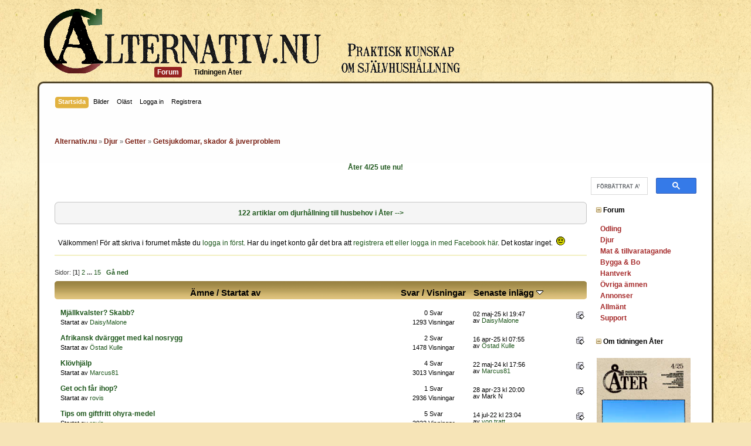

--- FILE ---
content_type: text/html; charset=ISO-8859-1
request_url: https://www.alternativ.nu/index.php?PHPSESSID=c1tkv4t9gte5b9d8f8uero07k6&board=336
body_size: 13570
content:
<!DOCTYPE html PUBLIC "-//W3C//DTD XHTML 1.0 Transitional//EN" "http://www.w3.org/TR/xhtml1/DTD/xhtml1-transitional.dtd">
<html xmlns="http://www.w3.org/1999/xhtml">
<head>
<script type="application/javascript">var _prum={id:"5167998ee6e53d936f000000"};var PRUM_EPISODES=PRUM_EPISODES||{};PRUM_EPISODES.q=[];PRUM_EPISODES.mark=function(b,a){PRUM_EPISODES.q.push(["mark",b,a||new Date().getTime()])};PRUM_EPISODES.measure=function(b,a,b){PRUM_EPISODES.q.push(["measure",b,a,b||new Date().getTime()])};PRUM_EPISODES.done=function(a){PRUM_EPISODES.q.push(["done",a])};PRUM_EPISODES.mark("firstbyte");(function(){var b=document.getElementsByTagName("script")[0];var a=document.createElement("script");a.type="text/javascript";a.async=true;a.charset="UTF-8";a.src="//rum-static.pingdom.net/prum.min.js";b.parentNode.insertBefore(a,b)})();</script>

	<meta http-equiv="Content-Type" content="text/html; charset=ISO-8859-1" />
	<meta name="description" content="Getsjukdomar, skador &amp; juverproblem" />
	<meta name="keywords" content="Självhushållning, självförsörjning, ekologisk, odling, höns, eko, landet, alternativ" />
    <meta name="viewport" content="width=device-width, initial-scale=1">
	<title>Getsjukdomar, skador &amp; juverproblem</title>
	<link rel="canonical" href="https://www.alternativ.nu/index.php?board=336.0" />
	<link rel="stylesheet" type="text/css" href="https://www.alternativ.nu/Themes/AlternativR/css/index.css?rc2" />
<link rel="stylesheet" type="text/css" href="https://www.alternativ.nu/Themes/AlternativR/css/responsive.css?fin20" />
	<link rel="stylesheet" type="text/css" href="https://www.alternativ.nu/Themes/default/css/print.css?rc2" media="print" />
	<link rel="help" href="https://www.alternativ.nu/index.php?PHPSESSID=c1tkv4t9gte5b9d8f8uero07k6&amp;action=help" />
	<link rel="search" href="https://www.alternativ.nu/index.php?PHPSESSID=c1tkv4t9gte5b9d8f8uero07k6&amp;action=search" />
	<link rel="contents" href="https://www.alternativ.nu/index.php?PHPSESSID=c1tkv4t9gte5b9d8f8uero07k6&amp;" />
	<link rel="alternate" type="application/rss+xml" title="Alternativ.nu - RSS" href="https://www.alternativ.nu/index.php?PHPSESSID=c1tkv4t9gte5b9d8f8uero07k6&amp;type=rss;action=.xml" />
	<link rel="index" href="https://www.alternativ.nu/index.php?PHPSESSID=c1tkv4t9gte5b9d8f8uero07k6&amp;board=336.0" />
	<link rel="stylesheet" type="text/css" href="https://www.alternativ.nu/Themes/default/css/webkit.css" />
	<script type="text/javascript" src="https://www.alternativ.nu/Themes/default/scripts/script.js?rc2"></script>
	<script type="text/javascript" src="https://www.alternativ.nu/Themes/AlternativR/scripts/theme.js?rc2"></script>
	<script type="text/javascript"><!-- // --><![CDATA[
		var smf_theme_url = "https://www.alternativ.nu/Themes/AlternativR";
		var smf_default_theme_url = "https://www.alternativ.nu/Themes/default";
		var smf_images_url = "https://www.alternativ.nu/Themes/AlternativR/images";
		var smf_scripturl = "https://www.alternativ.nu/index.php?PHPSESSID=c1tkv4t9gte5b9d8f8uero07k6&amp;";
		var smf_iso_case_folding = false;
		var smf_charset = "ISO-8859-1";
		var ajax_notification_text = "Laddar...";
		var ajax_notification_cancel_text = "Avbryt";
	// ]]></script>
	
	<script src="https://code.jquery.com/jquery-1.11.0.min.js"></script>
	<script id="panel-init">
		$(document).ready(function() {
			var panel = $("#sp_right");
			var toggle = $("#toggle_nav");
			var breadcrumbs = $("#header .navigate_section");
			var justClosed = false;

			toggle.click(function(){
				if(!panel.hasClass("open") && !justClosed) {
					$("html, body").css("overflow", "hidden");
					var height = breadcrumbs.hasClass("fixedcrumbs") ? ($(window).innerHeight() - breadcrumbs.outerHeight() - 10) + "px" : $(window).outerHeight() + "px";
					panel.fadeIn().addClass("open").height("100%");
				}
				
				return false;
			});

			$("body").mouseup(function(e){
				if (!panel.is(e.target) && panel.has(e.target).length === 0 && $(window).width() < 830 && panel.hasClass("open")) {
					panel.removeClass("open").fadeOut().scrollTop(0);
					$("html, body").css("overflow", "");
					
					justClosed = true;
					
					setTimeout(function() {
						justClosed = false;
					}, 300);
				}
			});
			
			$(window).resize(function(e){
				if($(window).width() > 830) {
					panel.appendTo("#sp_main tr:first");
					panel.show().removeClass("open").height("auto");
					$("html, body").css("overflow", "");
				}
				else {
					panel.prependTo("body");
					if(!panel.hasClass(".open"))
						panel.hide();
					else {
						panel.css("height", $(window).height() + "px!important");
						$("html, body").css("overflow", "auto").css("height", "auto");
					}
				}
			});
			
			if($(window).width() < 830)
				panel.prependTo("body");
			
			if ($(window).scrollTop() > 240) {
				breadcrumbs.addClass("fixedcrumbs");
				panel.css("padding-top", breadcrumbs.outerHeight() + 10 + "px");
			}

			$(window).scroll(function () {
				if ($(this).scrollTop() > 240) {
					breadcrumbs.addClass("fixedcrumbs");
					panel.css("padding-top", breadcrumbs.outerHeight() + 10 + "px");
				}
				else {
					breadcrumbs.removeClass("fixedcrumbs");
					panel.css("fixedcrumbs");
					panel.css("padding-top", 0);
				}
			});
		});
	</script>
	
	<meta name="viewport" content="width=device-width">
	<link rel="stylesheet" type="text/css" href="https://www.alternativ.nu/Themes/default/css/instagram.css" />
	<link rel="stylesheet" type="text/css" id="portal_css" href="https://www.alternativ.nu/Themes/default/css/portal.css" />
	<script type="text/javascript" src="https://www.alternativ.nu/Themes/default/scripts/portal.js?236"></script>
	<script language="JavaScript" type="text/javascript"><!-- // --><![CDATA[
		var sp_images_url = "https://www.alternativ.nu/Themes/AlternativR/images/sp";
		var sp_script_url = "https://www.alternativ.nu/index.php?PHPSESSID=c1tkv4t9gte5b9d8f8uero07k6&amp;";
		function sp_collapseBlock(id)
		{
			mode = document.getElementById("sp_block_" + id).style.display == "" ? 0 : 1;
			document.cookie = "sp_block_" + id + "=" + (mode ? 0 : 1);
			document.getElementById("sp_collapse_" + id).src = smf_images_url + (mode ? "/collapse.gif" : "/expand.gif");
			document.getElementById("sp_block_" + id).style.display = mode ? "" : "none";
		}
		window.addEventListener("load", sp_image_resize, false);
	// ]]></script>

	<script type="text/javascript"><!-- // --><![CDATA[
		var _gaq = _gaq || [];
		_gaq.push(['_setAccount', 'UA-3766511-1']);
		_gaq.push(['_trackPageview']);

		(function() {
			var ga = document.createElement('script'); ga.type = 'text/javascript'; ga.async = true;
			ga.src = ('https:' == document.location.protocol ? 'https://ssl' : 'http://www') + '.google-analytics.com/ga.js';
			var s = document.getElementsByTagName('script')[0]; s.parentNode.insertBefore(ga, s);
		})();
	// ]]></script>
</head>
<body>
<div id="wrapper" style="width: 100%">
	<div id="menu">
		<ul id="goto-menu">
				<li><a href="https://www.alternativ.nu/index.php?PHPSESSID=c1tkv4t9gte5b9d8f8uero07k6&amp;action=forum"><span>Forum</span></a></li>
			<li><a href="https://tidning.alternativ.nu/">Tidningen Åter</a></li>
		</ul>
	</div>
	<div id="slogan"></div>
	<br class="clear" />
	<div id="header"><div class="frame">
		<div id="main_menu">
			<ul class="dropmenu" id="menu_nav">
				<li id="button_home">
					<a class="active firstlevel" href="https://www.alternativ.nu/index.php?PHPSESSID=c1tkv4t9gte5b9d8f8uero07k6&amp;">
						<span class="last firstlevel">Startsida</span>
					</a>
				</li>
				<li id="button_media">
					<a class="firstlevel" href="https://www.alternativ.nu/index.php?PHPSESSID=c1tkv4t9gte5b9d8f8uero07k6&amp;action=media">
						<span class="firstlevel">Bilder</span>
					</a>
				</li>
				<li id="button_unread">
					<a class="firstlevel" href="https://www.alternativ.nu/index.php?PHPSESSID=c1tkv4t9gte5b9d8f8uero07k6&amp;action=recent">
						<span class="firstlevel">Ol&auml;st</span>
					</a>
				</li>
				<li id="button_login">
					<a class="firstlevel" href="https://www.alternativ.nu/index.php?PHPSESSID=c1tkv4t9gte5b9d8f8uero07k6&amp;action=login">
						<span class="firstlevel">Logga in</span>
					</a>
				</li>
				<li id="button_register">
					<a class="firstlevel" href="https://www.alternativ.nu/index.php?PHPSESSID=c1tkv4t9gte5b9d8f8uero07k6&amp;action=register">
						<span class="last firstlevel">Registrera</span>
					</a>
				</li>
				<li id="button_mlist">
					<a class="firstlevel" href="">
						<span class="firstlevel"></span>
					</a>
					<ul>
						<li>
							<a href="https://www.alternativ.nu/index.php?PHPSESSID=c1tkv4t9gte5b9d8f8uero07k6&amp;action=googlemap">
								<span>Medlemskarta</span>
							</a>
						</li>
					</ul>
				</li>
			</ul>
		</div>
			<br class="clear" />
	<div class="navigate_section">
		<ul>
			<li>
				<a href="https://www.alternativ.nu/index.php?PHPSESSID=c1tkv4t9gte5b9d8f8uero07k6&amp;"><span>Alternativ.nu</span></a>&nbsp;&#187;
			</li>
			<li>
				<a href="https://www.alternativ.nu/index.php?PHPSESSID=c1tkv4t9gte5b9d8f8uero07k6&amp;#c5"><span>Djur</span></a>&nbsp;&#187;
			</li>
			<li>
				<a href="https://www.alternativ.nu/index.php?PHPSESSID=c1tkv4t9gte5b9d8f8uero07k6&amp;board=329.0"><span>Getter</span></a>&nbsp;&#187;
			</li>
			<li class="last">
				<a href="https://www.alternativ.nu/index.php?PHPSESSID=c1tkv4t9gte5b9d8f8uero07k6&amp;board=336.0"><span>Getsjukdomar, skador &amp; juverproblem</span></a>
			</li>
		</ul>
		<a id="toggle_nav" title="Visa/Dölj meny">
			<span></span>
			<span></span>
			<span></span>
		</a>
	</div>
	<br class="clear" />
	</div></div>
	<div id="content_section"><div class="frame">
		<div id="main_content_section">
	<div id="sp_header">
	<div id="sp_block_117" class="sp_block_section" >
		<div class="windowbg3">
			<span class="topslice"><span></span></span>
			<div class="sp_block">
								<div align="center"><strong><a href="https://tidning.alternativ.nu/butik/ater-4-25" class="bbc_link" target="_blank"> Åter 4/25 ute nu!</a></strong></div>
			</div>
			<span class="botslice"><span></span></span>
		</div>
	</div>
	<div id="sp_block_89" class="sp_block_section_last" >
		<div class=" googlesearch">
			<div class="sp_block">
								<script>
  (function() {
    var cx = 'partner-pub-3798926275583450:5643522930';
    var gcse = document.createElement('script'); gcse.type = 'text/javascript'; gcse.async = true;
    gcse.src = (document.location.protocol == 'https:' ? 'https:' : 'http:') +
        '//www.google.se/cse/cse.js?cx=' + cx;
    var s = document.getElementsByTagName('script')[0]; s.parentNode.insertBefore(gcse, s);
  })();
</script>
<gcse:search></gcse:search>
			</div>
		</div>
	</div>
	</div>
	<table id="sp_main">
		<tr>
			<td id="sp_center">
	<div id="sp_block_123" class="sp_block_section" >
		<span class="upperframe"><span></span></span>
		<div class="roundframe">
			<span class="topslice"><span></span></span>
			<div class="sp_block">
								<div align="center"><a href="https://tidning.alternativ.nu/kategori/djur/" class="bbc_link" target="_blank"><strong>122 artiklar om djurhållning till husbehov i Åter --&gt;</strong></a></div>
			</div>
			<span class="botslice"><span></span></span>
		</div>
		<span class="lowerframe"><span></span></span>
	</div>
	<div id="sp_block_28" class="sp_block_section_last" >
		<div class="windowbg">
			<span class="topslice"><span></span></span>
			<div class="sp_block">
								Välkommen! För att skriva i forumet måste du <a href="http://www.alternativ.nu/index.php?action=login" class="bbc_link" target="_blank">logga in först</a>. Har du inget konto går det bra att <a href="http://www.alternativ.nu/index.php?action=register" class="bbc_link" target="_blank">registrera ett eller logga in med Facebook här</a>. Det kostar inget.&nbsp; <img src="https://www.alternativ.nu/Smileys/classic/smiley.gif" alt="&#58;&#41;" title="Smiley" class="smiley" /><br />
			</div>
			<span class="botslice"><span></span></span>
		</div>
	</div>
				<br class="sp_side_clear" />
	<a id="top"></a>
	<div class="pagesection">
		<div class="pagelinks floatleft">Sidor: [<strong>1</strong>] <a class="navPages" href="https://www.alternativ.nu/index.php?PHPSESSID=c1tkv4t9gte5b9d8f8uero07k6&amp;board=336.40">2</a> <span style="font-weight: bold;" onclick="expandPages(this, 'https://www.alternativ.nu/index.php?board=336.%1$d', 80, 560, 40);" onmouseover="this.style.cursor='pointer';"> ... </span><a class="navPages" href="https://www.alternativ.nu/index.php?PHPSESSID=c1tkv4t9gte5b9d8f8uero07k6&amp;board=336.560">15</a>  &nbsp;&nbsp;<a href="#bot"><strong>Gå ned</strong></a></div>
		
	</div>
	<div class="tborder topic_table" id="messageindex">
		<table class="table_grid" cellspacing="0">
			<thead>
				<tr class="catbg">
					<th scope="col" class="first_th"><a href="https://www.alternativ.nu/index.php?PHPSESSID=c1tkv4t9gte5b9d8f8uero07k6&amp;board=336.0;sort=subject">Ämne</a> / <a href="https://www.alternativ.nu/index.php?PHPSESSID=c1tkv4t9gte5b9d8f8uero07k6&amp;board=336.0;sort=starter">Startat av</a></th>
					<th scope="col" width="14%" class="hidden"><a href="https://www.alternativ.nu/index.php?PHPSESSID=c1tkv4t9gte5b9d8f8uero07k6&amp;board=336.0;sort=replies">Svar</a> / <a href="https://www.alternativ.nu/index.php?PHPSESSID=c1tkv4t9gte5b9d8f8uero07k6&amp;board=336.0;sort=views">Visningar</a></th>
					<th scope="col" class="lefttext last_th" width="22%"><a href="https://www.alternativ.nu/index.php?PHPSESSID=c1tkv4t9gte5b9d8f8uero07k6&amp;board=336.0;sort=last_post">Senaste inlägg <img src="https://www.alternativ.nu/Themes/AlternativR/images/sort_down.gif" alt="" /></a></th>
				</tr>
			</thead>
			<tbody>
				<tr>
					<td class="subject windowbg2">
						<div   style="padding-left: 5px;">
							<span id="msg_1890693"> <a href="https://www.alternativ.nu/index.php?PHPSESSID=c1tkv4t9gte5b9d8f8uero07k6&amp;topic=202966.0">Mjällkvalster? Skabb?</a></span>
							<p>Startat av <a href="https://www.alternativ.nu/index.php?PHPSESSID=c1tkv4t9gte5b9d8f8uero07k6&amp;action=profile;u=28534" title="Visa profil för DaisyMalone">DaisyMalone</a>
								<small id="pages1890693"></small>
							</p>
						</div>
					</td>
					<td class="stats windowbg">
						0 Svar
						<br />
						1293 Visningar
					</td>
					<td class="lastpost windowbg2">
						<a href="https://www.alternativ.nu/index.php?PHPSESSID=c1tkv4t9gte5b9d8f8uero07k6&amp;topic=202966.0#msg1890693"><img src="https://www.alternativ.nu/Themes/AlternativR/images/icons/last_post.gif" alt="Senaste inlägg" title="Senaste inlägg" /></a>
						02 maj-25 kl 19:47<br />
						av <a href="https://www.alternativ.nu/index.php?PHPSESSID=c1tkv4t9gte5b9d8f8uero07k6&amp;action=profile;u=28534">DaisyMalone</a>
					</td>
				</tr>
				<tr>
					<td class="subject windowbg2">
						<div   style="padding-left: 5px;">
							<span id="msg_1890401"> <a href="https://www.alternativ.nu/index.php?PHPSESSID=c1tkv4t9gte5b9d8f8uero07k6&amp;topic=202914.0">Afrikansk dvärgget med kal nosrygg </a></span>
							<p>Startat av <a href="https://www.alternativ.nu/index.php?PHPSESSID=c1tkv4t9gte5b9d8f8uero07k6&amp;action=profile;u=66992" title="Visa profil för Östad Kulle">Östad Kulle</a>
								<small id="pages1890401"></small>
							</p>
						</div>
					</td>
					<td class="stats windowbg">
						2 Svar
						<br />
						1478 Visningar
					</td>
					<td class="lastpost windowbg2">
						<a href="https://www.alternativ.nu/index.php?PHPSESSID=c1tkv4t9gte5b9d8f8uero07k6&amp;topic=202914.0#msg1890511"><img src="https://www.alternativ.nu/Themes/AlternativR/images/icons/last_post.gif" alt="Senaste inlägg" title="Senaste inlägg" /></a>
						16 apr-25 kl 07:55<br />
						av <a href="https://www.alternativ.nu/index.php?PHPSESSID=c1tkv4t9gte5b9d8f8uero07k6&amp;action=profile;u=66992">Östad Kulle</a>
					</td>
				</tr>
				<tr>
					<td class="subject windowbg2">
						<div   style="padding-left: 5px;">
							<span id="msg_1885741"> <a href="https://www.alternativ.nu/index.php?PHPSESSID=c1tkv4t9gte5b9d8f8uero07k6&amp;topic=202253.0">Klövhjälp</a></span>
							<p>Startat av <a href="https://www.alternativ.nu/index.php?PHPSESSID=c1tkv4t9gte5b9d8f8uero07k6&amp;action=profile;u=66203" title="Visa profil för Marcus81">Marcus81</a>
								<small id="pages1885741"></small>
							</p>
						</div>
					</td>
					<td class="stats windowbg">
						4 Svar
						<br />
						3013 Visningar
					</td>
					<td class="lastpost windowbg2">
						<a href="https://www.alternativ.nu/index.php?PHPSESSID=c1tkv4t9gte5b9d8f8uero07k6&amp;topic=202253.0#msg1885769"><img src="https://www.alternativ.nu/Themes/AlternativR/images/icons/last_post.gif" alt="Senaste inlägg" title="Senaste inlägg" /></a>
						22 maj-24 kl 17:56<br />
						av <a href="https://www.alternativ.nu/index.php?PHPSESSID=c1tkv4t9gte5b9d8f8uero07k6&amp;action=profile;u=66203">Marcus81</a>
					</td>
				</tr>
				<tr>
					<td class="subject windowbg2">
						<div   style="padding-left: 5px;">
							<span id="msg_1877064"> <a href="https://www.alternativ.nu/index.php?PHPSESSID=c1tkv4t9gte5b9d8f8uero07k6&amp;topic=201184.0">Get och får ihop?</a></span>
							<p>Startat av <a href="https://www.alternativ.nu/index.php?PHPSESSID=c1tkv4t9gte5b9d8f8uero07k6&amp;action=profile;u=44572" title="Visa profil för rovis">rovis</a>
								<small id="pages1877064"></small>
							</p>
						</div>
					</td>
					<td class="stats windowbg">
						1 Svar
						<br />
						2936 Visningar
					</td>
					<td class="lastpost windowbg2">
						<a href="https://www.alternativ.nu/index.php?PHPSESSID=c1tkv4t9gte5b9d8f8uero07k6&amp;topic=201184.0#msg1877088"><img src="https://www.alternativ.nu/Themes/AlternativR/images/icons/last_post.gif" alt="Senaste inlägg" title="Senaste inlägg" /></a>
						28 apr-23 kl 20:00<br />
						av Mark N
					</td>
				</tr>
				<tr>
					<td class="subject windowbg2">
						<div   style="padding-left: 5px;">
							<span id="msg_1868472"> <a href="https://www.alternativ.nu/index.php?PHPSESSID=c1tkv4t9gte5b9d8f8uero07k6&amp;topic=200236.0">Tips om giftfritt ohyra-medel</a></span>
							<p>Startat av <a href="https://www.alternativ.nu/index.php?PHPSESSID=c1tkv4t9gte5b9d8f8uero07k6&amp;action=profile;u=44572" title="Visa profil för rovis">rovis</a>
								<small id="pages1868472"></small>
							</p>
						</div>
					</td>
					<td class="stats windowbg">
						5 Svar
						<br />
						3022 Visningar
					</td>
					<td class="lastpost windowbg2">
						<a href="https://www.alternativ.nu/index.php?PHPSESSID=c1tkv4t9gte5b9d8f8uero07k6&amp;topic=200236.0#msg1869299"><img src="https://www.alternativ.nu/Themes/AlternativR/images/icons/last_post.gif" alt="Senaste inlägg" title="Senaste inlägg" /></a>
						14 jul-22 kl 23:04<br />
						av <a href="https://www.alternativ.nu/index.php?PHPSESSID=c1tkv4t9gte5b9d8f8uero07k6&amp;action=profile;u=55620">von tratt</a>
					</td>
				</tr>
				<tr>
					<td class="subject windowbg2">
						<div   style="padding-left: 5px;">
							<span id="msg_1868096"> <a href="https://www.alternativ.nu/index.php?PHPSESSID=c1tkv4t9gte5b9d8f8uero07k6&amp;topic=200210.0">Halt get</a></span>
							<p>Startat av <a href="https://www.alternativ.nu/index.php?PHPSESSID=c1tkv4t9gte5b9d8f8uero07k6&amp;action=profile;u=32911" title="Visa profil för bissingen">bissingen</a>
								<small id="pages1868096"></small>
							</p>
						</div>
					</td>
					<td class="stats windowbg">
						2 Svar
						<br />
						2893 Visningar
					</td>
					<td class="lastpost windowbg2">
						<a href="https://www.alternativ.nu/index.php?PHPSESSID=c1tkv4t9gte5b9d8f8uero07k6&amp;topic=200210.0#msg1868168"><img src="https://www.alternativ.nu/Themes/AlternativR/images/icons/last_post.gif" alt="Senaste inlägg" title="Senaste inlägg" /></a>
						13 jun-22 kl 22:30<br />
						av <a href="https://www.alternativ.nu/index.php?PHPSESSID=c1tkv4t9gte5b9d8f8uero07k6&amp;action=profile;u=32911">bissingen</a>
					</td>
				</tr>
				<tr>
					<td class="subject windowbg2">
						<div   style="padding-left: 5px;">
							<span id="msg_1865788"> <a href="https://www.alternativ.nu/index.php?PHPSESSID=c1tkv4t9gte5b9d8f8uero07k6&amp;topic=199998.0">Dvärggetter med ev ohyra</a></span>
							<p>Startat av <a href="https://www.alternativ.nu/index.php?PHPSESSID=c1tkv4t9gte5b9d8f8uero07k6&amp;action=profile;u=62437" title="Visa profil för SkumLeffe">SkumLeffe</a>
								<small id="pages1865788"></small>
							</p>
						</div>
					</td>
					<td class="stats windowbg">
						1 Svar
						<br />
						2692 Visningar
					</td>
					<td class="lastpost windowbg2">
						<a href="https://www.alternativ.nu/index.php?PHPSESSID=c1tkv4t9gte5b9d8f8uero07k6&amp;topic=199998.0#msg1868093"><img src="https://www.alternativ.nu/Themes/AlternativR/images/icons/last_post.gif" alt="Senaste inlägg" title="Senaste inlägg" /></a>
						12 jun-22 kl 10:06<br />
						av <a href="https://www.alternativ.nu/index.php?PHPSESSID=c1tkv4t9gte5b9d8f8uero07k6&amp;action=profile;u=32911">bissingen</a>
					</td>
				</tr>
				<tr>
					<td class="subject windowbg2">
						<div   style="padding-left: 5px;">
							<span id="msg_1867613"> <a href="https://www.alternativ.nu/index.php?PHPSESSID=c1tkv4t9gte5b9d8f8uero07k6&amp;topic=200158.0">Alternativ avlusning</a></span>
							<p>Startat av <a href="https://www.alternativ.nu/index.php?PHPSESSID=c1tkv4t9gte5b9d8f8uero07k6&amp;action=profile;u=44572" title="Visa profil för rovis">rovis</a>
								<small id="pages1867613"></small>
							</p>
						</div>
					</td>
					<td class="stats windowbg">
						4 Svar
						<br />
						2927 Visningar
					</td>
					<td class="lastpost windowbg2">
						<a href="https://www.alternativ.nu/index.php?PHPSESSID=c1tkv4t9gte5b9d8f8uero07k6&amp;topic=200158.0#msg1867765"><img src="https://www.alternativ.nu/Themes/AlternativR/images/icons/last_post.gif" alt="Senaste inlägg" title="Senaste inlägg" /></a>
						03 jun-22 kl 17:21<br />
						av <a href="https://www.alternativ.nu/index.php?PHPSESSID=c1tkv4t9gte5b9d8f8uero07k6&amp;action=profile;u=44572">rovis</a>
					</td>
				</tr>
				<tr>
					<td class="subject windowbg2">
						<div   style="padding-left: 5px;">
							<span id="msg_1866840"> <a href="https://www.alternativ.nu/index.php?PHPSESSID=c1tkv4t9gte5b9d8f8uero07k6&amp;topic=200084.0">Tankar kring getfortsättningen.</a></span>
							<p>Startat av <a href="https://www.alternativ.nu/index.php?PHPSESSID=c1tkv4t9gte5b9d8f8uero07k6&amp;action=profile;u=44572" title="Visa profil för rovis">rovis</a>
								<small id="pages1866840"></small>
							</p>
						</div>
					</td>
					<td class="stats windowbg">
						2 Svar
						<br />
						2680 Visningar
					</td>
					<td class="lastpost windowbg2">
						<a href="https://www.alternativ.nu/index.php?PHPSESSID=c1tkv4t9gte5b9d8f8uero07k6&amp;topic=200084.0#msg1866873"><img src="https://www.alternativ.nu/Themes/AlternativR/images/icons/last_post.gif" alt="Senaste inlägg" title="Senaste inlägg" /></a>
						11 maj-22 kl 21:40<br />
						av <a href="https://www.alternativ.nu/index.php?PHPSESSID=c1tkv4t9gte5b9d8f8uero07k6&amp;action=profile;u=3088">skräptanten</a>
					</td>
				</tr>
				<tr>
					<td class="subject windowbg2">
						<div   style="padding-left: 5px;">
							<span id="msg_1858576"> <a href="https://www.alternativ.nu/index.php?PHPSESSID=c1tkv4t9gte5b9d8f8uero07k6&amp;topic=199649.0">Get med svullen buk</a></span>
							<p>Startat av <a href="https://www.alternativ.nu/index.php?PHPSESSID=c1tkv4t9gte5b9d8f8uero07k6&amp;action=profile;u=63273" title="Visa profil för Berglunda">Berglunda</a>
								<small id="pages1858576"></small>
							</p>
						</div>
					</td>
					<td class="stats windowbg">
						2 Svar
						<br />
						2848 Visningar
					</td>
					<td class="lastpost windowbg2">
						<a href="https://www.alternativ.nu/index.php?PHPSESSID=c1tkv4t9gte5b9d8f8uero07k6&amp;topic=199649.0#msg1858592"><img src="https://www.alternativ.nu/Themes/AlternativR/images/icons/last_post.gif" alt="Senaste inlägg" title="Senaste inlägg" /></a>
						21 jan-22 kl 20:07<br />
						av <a href="https://www.alternativ.nu/index.php?PHPSESSID=c1tkv4t9gte5b9d8f8uero07k6&amp;action=profile;u=63273">Berglunda</a>
					</td>
				</tr>
				<tr>
					<td class="subject windowbg2">
						<div   style="padding-left: 5px;">
							<span id="msg_1856190"> <a href="https://www.alternativ.nu/index.php?PHPSESSID=c1tkv4t9gte5b9d8f8uero07k6&amp;topic=199516.0">Afrikansk dvärggetbock problem att bajsa! </a></span>
							<p>Startat av <a href="https://www.alternativ.nu/index.php?PHPSESSID=c1tkv4t9gte5b9d8f8uero07k6&amp;action=profile;u=63841" title="Visa profil för Lokelille">Lokelille</a>
								<small id="pages1856190"></small>
							</p>
						</div>
					</td>
					<td class="stats windowbg">
						1 Svar
						<br />
						2676 Visningar
					</td>
					<td class="lastpost windowbg2">
						<a href="https://www.alternativ.nu/index.php?PHPSESSID=c1tkv4t9gte5b9d8f8uero07k6&amp;topic=199516.0#msg1858587"><img src="https://www.alternativ.nu/Themes/AlternativR/images/icons/last_post.gif" alt="Senaste inlägg" title="Senaste inlägg" /></a>
						21 jan-22 kl 18:18<br />
						av <a href="https://www.alternativ.nu/index.php?PHPSESSID=c1tkv4t9gte5b9d8f8uero07k6&amp;action=profile;u=3088">skräptanten</a>
					</td>
				</tr>
				<tr>
					<td class="subject windowbg2">
						<div   style="padding-left: 5px;">
							<span id="msg_1847637"> <a href="https://www.alternativ.nu/index.php?PHPSESSID=c1tkv4t9gte5b9d8f8uero07k6&amp;topic=198802.0">Mygg/knottproblem</a></span>
							<p>Startat av <a href="https://www.alternativ.nu/index.php?PHPSESSID=c1tkv4t9gte5b9d8f8uero07k6&amp;action=profile;u=61104" title="Visa profil för Grevequist">Grevequist</a>
								<small id="pages1847637"></small>
							</p>
						</div>
					</td>
					<td class="stats windowbg">
						1 Svar
						<br />
						2754 Visningar
					</td>
					<td class="lastpost windowbg2">
						<a href="https://www.alternativ.nu/index.php?PHPSESSID=c1tkv4t9gte5b9d8f8uero07k6&amp;topic=198802.0#msg1849114"><img src="https://www.alternativ.nu/Themes/AlternativR/images/icons/last_post.gif" alt="Senaste inlägg" title="Senaste inlägg" /></a>
						27 jul-21 kl 08:40<br />
						av <a href="https://www.alternativ.nu/index.php?PHPSESSID=c1tkv4t9gte5b9d8f8uero07k6&amp;action=profile;u=3088">skräptanten</a>
					</td>
				</tr>
				<tr>
					<td class="subject windowbg2">
						<div   style="padding-left: 5px;">
							<span id="msg_1841340"> <a href="https://www.alternativ.nu/index.php?PHPSESSID=c1tkv4t9gte5b9d8f8uero07k6&amp;topic=198013.0">Knöl/Böld?</a></span>
							<p>Startat av <a href="https://www.alternativ.nu/index.php?PHPSESSID=c1tkv4t9gte5b9d8f8uero07k6&amp;action=profile;u=6618" title="Visa profil för camedriz">camedriz</a>
								<small id="pages1841340"></small>
							</p>
						</div>
					</td>
					<td class="stats windowbg">
						7 Svar
						<br />
						3689 Visningar
					</td>
					<td class="lastpost windowbg2">
						<a href="https://www.alternativ.nu/index.php?PHPSESSID=c1tkv4t9gte5b9d8f8uero07k6&amp;topic=198013.0#msg1842556"><img src="https://www.alternativ.nu/Themes/AlternativR/images/icons/last_post.gif" alt="Senaste inlägg" title="Senaste inlägg" /></a>
						08 feb-21 kl 11:27<br />
						av <a href="https://www.alternativ.nu/index.php?PHPSESSID=c1tkv4t9gte5b9d8f8uero07k6&amp;action=profile;u=6618">camedriz</a>
					</td>
				</tr>
				<tr>
					<td class="subject windowbg2">
						<div   style="padding-left: 5px;">
							<span id="msg_1838294"> <a href="https://www.alternativ.nu/index.php?PHPSESSID=c1tkv4t9gte5b9d8f8uero07k6&amp;topic=197691.0">kissar getterna i sängen?</a></span>
							<p>Startat av <a href="https://www.alternativ.nu/index.php?PHPSESSID=c1tkv4t9gte5b9d8f8uero07k6&amp;action=profile;u=44572" title="Visa profil för rovis">rovis</a>
								<small id="pages1838294"></small>
							</p>
						</div>
					</td>
					<td class="stats windowbg">
						1 Svar
						<br />
						2518 Visningar
					</td>
					<td class="lastpost windowbg2">
						<a href="https://www.alternativ.nu/index.php?PHPSESSID=c1tkv4t9gte5b9d8f8uero07k6&amp;topic=197691.0#msg1838320"><img src="https://www.alternativ.nu/Themes/AlternativR/images/icons/last_post.gif" alt="Senaste inlägg" title="Senaste inlägg" /></a>
						15 nov-20 kl 07:03<br />
						av <a href="https://www.alternativ.nu/index.php?PHPSESSID=c1tkv4t9gte5b9d8f8uero07k6&amp;action=profile;u=3088">skräptanten</a>
					</td>
				</tr>
				<tr>
					<td class="subject windowbg2">
						<div   style="padding-left: 5px;">
							<span id="msg_1829628"> <a href="https://www.alternativ.nu/index.php?PHPSESSID=c1tkv4t9gte5b9d8f8uero07k6&amp;topic=196768.0">Skendräktiga getter - vad göra?!</a></span>
							<p>Startat av <a href="https://www.alternativ.nu/index.php?PHPSESSID=c1tkv4t9gte5b9d8f8uero07k6&amp;action=profile;u=61322" title="Visa profil för Helena A">Helena A</a>
								<small id="pages1829628"></small>
							</p>
						</div>
					</td>
					<td class="stats windowbg">
						2 Svar
						<br />
						2803 Visningar
					</td>
					<td class="lastpost windowbg2">
						<a href="https://www.alternativ.nu/index.php?PHPSESSID=c1tkv4t9gte5b9d8f8uero07k6&amp;topic=196768.0#msg1829789"><img src="https://www.alternativ.nu/Themes/AlternativR/images/icons/last_post.gif" alt="Senaste inlägg" title="Senaste inlägg" /></a>
						18 jun-20 kl 16:04<br />
						av <a href="https://www.alternativ.nu/index.php?PHPSESSID=c1tkv4t9gte5b9d8f8uero07k6&amp;action=profile;u=42965">SussiloII</a>
					</td>
				</tr>
				<tr>
					<td class="subject windowbg2">
						<div   style="padding-left: 5px;">
							<span id="msg_1823454"> <a href="https://www.alternativ.nu/index.php?PHPSESSID=c1tkv4t9gte5b9d8f8uero07k6&amp;topic=196086.0">Sjuk get</a></span>
							<p>Startat av <a href="https://www.alternativ.nu/index.php?PHPSESSID=c1tkv4t9gte5b9d8f8uero07k6&amp;action=profile;u=41781" title="Visa profil för monicap">monicap</a>
								<small id="pages1823454"></small>
							</p>
						</div>
					</td>
					<td class="stats windowbg">
						4 Svar
						<br />
						3696 Visningar
					</td>
					<td class="lastpost windowbg2">
						<a href="https://www.alternativ.nu/index.php?PHPSESSID=c1tkv4t9gte5b9d8f8uero07k6&amp;topic=196086.0#msg1823610"><img src="https://www.alternativ.nu/Themes/AlternativR/images/icons/last_post.gif" alt="Senaste inlägg" title="Senaste inlägg" /></a>
						08 mar-20 kl 17:11<br />
						av <a href="https://www.alternativ.nu/index.php?PHPSESSID=c1tkv4t9gte5b9d8f8uero07k6&amp;action=profile;u=3088">skräptanten</a>
					</td>
				</tr>
				<tr>
					<td class="subject windowbg2">
						<div   style="padding-left: 5px;">
							<span id="msg_1819788"> <a href="https://www.alternativ.nu/index.php?PHPSESSID=c1tkv4t9gte5b9d8f8uero07k6&amp;topic=195656.0">Gulaktiga vårtor?</a></span>
							<p>Startat av <a href="https://www.alternativ.nu/index.php?PHPSESSID=c1tkv4t9gte5b9d8f8uero07k6&amp;action=profile;u=60431" title="Visa profil för Agapius">Agapius</a>
								<small id="pages1819788"></small>
							</p>
						</div>
					</td>
					<td class="stats windowbg">
						3 Svar
						<br />
						2848 Visningar
					</td>
					<td class="lastpost windowbg2">
						<a href="https://www.alternativ.nu/index.php?PHPSESSID=c1tkv4t9gte5b9d8f8uero07k6&amp;topic=195656.0#msg1819887"><img src="https://www.alternativ.nu/Themes/AlternativR/images/icons/last_post.gif" alt="Senaste inlägg" title="Senaste inlägg" /></a>
						22 dec-19 kl 20:40<br />
						av <a href="https://www.alternativ.nu/index.php?PHPSESSID=c1tkv4t9gte5b9d8f8uero07k6&amp;action=profile;u=3088">skräptanten</a>
					</td>
				</tr>
				<tr>
					<td class="subject windowbg2">
						<div   style="padding-left: 5px;">
							<span id="msg_1818123"> <a href="https://www.alternativ.nu/index.php?PHPSESSID=c1tkv4t9gte5b9d8f8uero07k6&amp;topic=195423.0">Skovlig på nosvingen</a></span>
							<p>Startat av <a href="https://www.alternativ.nu/index.php?PHPSESSID=c1tkv4t9gte5b9d8f8uero07k6&amp;action=profile;u=60172" title="Visa profil för Anna SjÃ¶lin">Anna SjÃ¶lin</a>
								<small id="pages1818123"></small>
							</p>
						</div>
					</td>
					<td class="stats windowbg">
						1 Svar
						<br />
						2942 Visningar
					</td>
					<td class="lastpost windowbg2">
						<a href="https://www.alternativ.nu/index.php?PHPSESSID=c1tkv4t9gte5b9d8f8uero07k6&amp;topic=195423.0#msg1818142"><img src="https://www.alternativ.nu/Themes/AlternativR/images/icons/last_post.gif" alt="Senaste inlägg" title="Senaste inlägg" /></a>
						28 okt-19 kl 10:02<br />
						av <a href="https://www.alternativ.nu/index.php?PHPSESSID=c1tkv4t9gte5b9d8f8uero07k6&amp;action=profile;u=3088">skräptanten</a>
					</td>
				</tr>
				<tr>
					<td class="subject windowbg2">
						<div   style="padding-left: 5px;">
							<span id="msg_1811729"> <a href="https://www.alternativ.nu/index.php?PHPSESSID=c1tkv4t9gte5b9d8f8uero07k6&amp;topic=194397.0">Behöver råd</a></span>
							<p>Startat av <a href="https://www.alternativ.nu/index.php?PHPSESSID=c1tkv4t9gte5b9d8f8uero07k6&amp;action=profile;u=40539" title="Visa profil för Gården Lund">Gården Lund</a>
								<small id="pages1811729"></small>
							</p>
						</div>
					</td>
					<td class="stats windowbg">
						1 Svar
						<br />
						2753 Visningar
					</td>
					<td class="lastpost windowbg2">
						<a href="https://www.alternativ.nu/index.php?PHPSESSID=c1tkv4t9gte5b9d8f8uero07k6&amp;topic=194397.0#msg1812685"><img src="https://www.alternativ.nu/Themes/AlternativR/images/icons/last_post.gif" alt="Senaste inlägg" title="Senaste inlägg" /></a>
						07 jul-19 kl 08:19<br />
						av <a href="https://www.alternativ.nu/index.php?PHPSESSID=c1tkv4t9gte5b9d8f8uero07k6&amp;action=profile;u=3088">skräptanten</a>
					</td>
				</tr>
				<tr>
					<td class="subject windowbg2">
						<div   style="padding-left: 5px;">
							<span id="msg_1805440"> <a href="https://www.alternativ.nu/index.php?PHPSESSID=c1tkv4t9gte5b9d8f8uero07k6&amp;topic=193470.0">Avbrutet horn på getabock</a></span>
							<p>Startat av <a href="https://www.alternativ.nu/index.php?PHPSESSID=c1tkv4t9gte5b9d8f8uero07k6&amp;action=profile;u=58734" title="Visa profil för stefankanders">stefankanders</a>
								<small id="pages1805440"></small>
							</p>
						</div>
					</td>
					<td class="stats windowbg">
						7 Svar
						<br />
						4213 Visningar
					</td>
					<td class="lastpost windowbg2">
						<a href="https://www.alternativ.nu/index.php?PHPSESSID=c1tkv4t9gte5b9d8f8uero07k6&amp;topic=193470.0#msg1809091"><img src="https://www.alternativ.nu/Themes/AlternativR/images/icons/last_post.gif" alt="Senaste inlägg" title="Senaste inlägg" /></a>
						29 apr-19 kl 12:32<br />
						av <a href="https://www.alternativ.nu/index.php?PHPSESSID=c1tkv4t9gte5b9d8f8uero07k6&amp;action=profile;u=3088">skräptanten</a>
					</td>
				</tr>
				<tr>
					<td class="subject windowbg2">
						<div   style="padding-left: 5px;">
							<span id="msg_1807451"> <a href="https://www.alternativ.nu/index.php?PHPSESSID=c1tkv4t9gte5b9d8f8uero07k6&amp;topic=193728.0">Tomt juver</a></span>
							<p>Startat av <a href="https://www.alternativ.nu/index.php?PHPSESSID=c1tkv4t9gte5b9d8f8uero07k6&amp;action=profile;u=51135" title="Visa profil för Trynetillknorr">Trynetillknorr</a>
								<small id="pages1807451"></small>
							</p>
						</div>
					</td>
					<td class="stats windowbg">
						1 Svar
						<br />
						2867 Visningar
					</td>
					<td class="lastpost windowbg2">
						<a href="https://www.alternativ.nu/index.php?PHPSESSID=c1tkv4t9gte5b9d8f8uero07k6&amp;topic=193728.0#msg1807471"><img src="https://www.alternativ.nu/Themes/AlternativR/images/icons/last_post.gif" alt="Senaste inlägg" title="Senaste inlägg" /></a>
						31 mar-19 kl 20:12<br />
						av <a href="https://www.alternativ.nu/index.php?PHPSESSID=c1tkv4t9gte5b9d8f8uero07k6&amp;action=profile;u=3088">skräptanten</a>
					</td>
				</tr>
				<tr>
					<td class="subject windowbg2">
						<div   style="padding-left: 5px;">
							<span id="msg_1805200"> <a href="https://www.alternativ.nu/index.php?PHPSESSID=c1tkv4t9gte5b9d8f8uero07k6&amp;topic=193437.0">Böld bakom örat </a></span>
							<p>Startat av <a href="https://www.alternativ.nu/index.php?PHPSESSID=c1tkv4t9gte5b9d8f8uero07k6&amp;action=profile;u=56901" title="Visa profil för Fridasgard">Fridasgard</a>
								<small id="pages1805200"></small>
							</p>
						</div>
					</td>
					<td class="stats windowbg">
						7 Svar
						<br />
						3893 Visningar
					</td>
					<td class="lastpost windowbg2">
						<a href="https://www.alternativ.nu/index.php?PHPSESSID=c1tkv4t9gte5b9d8f8uero07k6&amp;topic=193437.0#msg1806255"><img src="https://www.alternativ.nu/Themes/AlternativR/images/icons/last_post.gif" alt="Senaste inlägg" title="Senaste inlägg" /></a>
						13 mar-19 kl 21:26<br />
						av <a href="https://www.alternativ.nu/index.php?PHPSESSID=c1tkv4t9gte5b9d8f8uero07k6&amp;action=profile;u=7492">Trollmor</a>
					</td>
				</tr>
				<tr>
					<td class="subject windowbg2">
						<div   style="padding-left: 5px;">
							<span id="msg_1798772"> <a href="https://www.alternativ.nu/index.php?PHPSESSID=c1tkv4t9gte5b9d8f8uero07k6&amp;topic=192652.0">Urinsten </a></span>
							<p>Startat av <a href="https://www.alternativ.nu/index.php?PHPSESSID=c1tkv4t9gte5b9d8f8uero07k6&amp;action=profile;u=25285" title="Visa profil för inkapuma">inkapuma</a>
								<small id="pages1798772"></small>
							</p>
						</div>
					</td>
					<td class="stats windowbg">
						11 Svar
						<br />
						5050 Visningar
					</td>
					<td class="lastpost windowbg2">
						<a href="https://www.alternativ.nu/index.php?PHPSESSID=c1tkv4t9gte5b9d8f8uero07k6&amp;topic=192652.0#msg1798916"><img src="https://www.alternativ.nu/Themes/AlternativR/images/icons/last_post.gif" alt="Senaste inlägg" title="Senaste inlägg" /></a>
						10 dec-18 kl 16:06<br />
						av <a href="https://www.alternativ.nu/index.php?PHPSESSID=c1tkv4t9gte5b9d8f8uero07k6&amp;action=profile;u=7492">Trollmor</a>
					</td>
				</tr>
				<tr>
					<td class="subject lockedbg2">
						<div   style="padding-left: 5px;">
							<span id="msg_1796649"> <a href="https://www.alternativ.nu/index.php?PHPSESSID=c1tkv4t9gte5b9d8f8uero07k6&amp;topic=192441.0">FLYTTAD: Bajs och gräs</a></span>
							<p>Startat av <a href="https://www.alternativ.nu/index.php?PHPSESSID=c1tkv4t9gte5b9d8f8uero07k6&amp;action=profile;u=3088" title="Visa profil för skräptanten">skräptanten</a>
								<small id="pages1796649"></small>
							</p>
						</div>
					</td>
					<td class="stats lockedbg">
						0 Svar
						<br />
						2778 Visningar
					</td>
					<td class="lastpost lockedbg2">
						<a href="https://www.alternativ.nu/index.php?PHPSESSID=c1tkv4t9gte5b9d8f8uero07k6&amp;topic=192441.0#msg1796649"><img src="https://www.alternativ.nu/Themes/AlternativR/images/icons/last_post.gif" alt="Senaste inlägg" title="Senaste inlägg" /></a>
						06 nov-18 kl 19:48<br />
						av <a href="https://www.alternativ.nu/index.php?PHPSESSID=c1tkv4t9gte5b9d8f8uero07k6&amp;action=profile;u=3088">skräptanten</a>
					</td>
				</tr>
				<tr>
					<td class="subject windowbg2">
						<div   style="padding-left: 5px;">
							<span id="msg_1784212"> <a href="https://www.alternativ.nu/index.php?PHPSESSID=c1tkv4t9gte5b9d8f8uero07k6&amp;topic=191065.0">Inflammation vid öronmärkning</a></span>
							<p>Startat av <a href="https://www.alternativ.nu/index.php?PHPSESSID=c1tkv4t9gte5b9d8f8uero07k6&amp;action=profile;u=53263" title="Visa profil för stormalfred">stormalfred</a>
								<small id="pages1784212"></small>
							</p>
						</div>
					</td>
					<td class="stats windowbg">
						12 Svar
						<br />
						8646 Visningar
					</td>
					<td class="lastpost windowbg2">
						<a href="https://www.alternativ.nu/index.php?PHPSESSID=c1tkv4t9gte5b9d8f8uero07k6&amp;topic=191065.0#msg1784939"><img src="https://www.alternativ.nu/Themes/AlternativR/images/icons/last_post.gif" alt="Senaste inlägg" title="Senaste inlägg" /></a>
						14 jun-18 kl 15:34<br />
						av <a href="https://www.alternativ.nu/index.php?PHPSESSID=c1tkv4t9gte5b9d8f8uero07k6&amp;action=profile;u=53263">stormalfred</a>
					</td>
				</tr>
				<tr>
					<td class="subject windowbg2">
						<div   style="padding-left: 5px;">
							<span id="msg_552567"> <a href="https://www.alternativ.nu/index.php?PHPSESSID=c1tkv4t9gte5b9d8f8uero07k6&amp;topic=68176.0">Sjuk get!!</a></span>
							<p>Startat av <a href="https://www.alternativ.nu/index.php?PHPSESSID=c1tkv4t9gte5b9d8f8uero07k6&amp;action=profile;u=21941" title="Visa profil för Axelis">Axelis</a>
								<small id="pages552567">&#171; <a class="navPages" href="https://www.alternativ.nu/index.php?PHPSESSID=c1tkv4t9gte5b9d8f8uero07k6&amp;topic=68176.0">1</a> <a class="navPages" href="https://www.alternativ.nu/index.php?PHPSESSID=c1tkv4t9gte5b9d8f8uero07k6&amp;topic=68176.20">2</a>  &nbsp;<a href="https://www.alternativ.nu/index.php?PHPSESSID=c1tkv4t9gte5b9d8f8uero07k6&amp;topic=68176.0;all">Alla</a> &#187;</small>
							</p>
						</div>
					</td>
					<td class="stats windowbg">
						33 Svar
						<br />
						13845 Visningar
					</td>
					<td class="lastpost windowbg2">
						<a href="https://www.alternativ.nu/index.php?PHPSESSID=c1tkv4t9gte5b9d8f8uero07k6&amp;topic=68176.20#msg1783948"><img src="https://www.alternativ.nu/Themes/AlternativR/images/icons/last_post.gif" alt="Senaste inlägg" title="Senaste inlägg" /></a>
						29 maj-18 kl 12:39<br />
						av <a href="https://www.alternativ.nu/index.php?PHPSESSID=c1tkv4t9gte5b9d8f8uero07k6&amp;action=profile;u=22411">ögontröst</a>
					</td>
				</tr>
				<tr>
					<td class="subject windowbg2">
						<div   style="padding-left: 5px;">
							<span id="msg_1783490"> <a href="https://www.alternativ.nu/index.php?PHPSESSID=c1tkv4t9gte5b9d8f8uero07k6&amp;topic=190943.0">Dvärgetter och fästingmedel</a></span>
							<p>Startat av <a href="https://www.alternativ.nu/index.php?PHPSESSID=c1tkv4t9gte5b9d8f8uero07k6&amp;action=profile;u=57246" title="Visa profil för ChallengeHD Official">ChallengeHD Official</a>
								<small id="pages1783490"></small>
							</p>
						</div>
					</td>
					<td class="stats windowbg">
						4 Svar
						<br />
						7222 Visningar
					</td>
					<td class="lastpost windowbg2">
						<a href="https://www.alternativ.nu/index.php?PHPSESSID=c1tkv4t9gte5b9d8f8uero07k6&amp;topic=190943.0#msg1783874"><img src="https://www.alternativ.nu/Themes/AlternativR/images/icons/last_post.gif" alt="Senaste inlägg" title="Senaste inlägg" /></a>
						28 maj-18 kl 11:04<br />
						av <a href="https://www.alternativ.nu/index.php?PHPSESSID=c1tkv4t9gte5b9d8f8uero07k6&amp;action=profile;u=7492">Trollmor</a>
					</td>
				</tr>
				<tr>
					<td class="subject windowbg2">
						<div   style="padding-left: 5px;">
							<span id="msg_1783222"> <a href="https://www.alternativ.nu/index.php?PHPSESSID=c1tkv4t9gte5b9d8f8uero07k6&amp;topic=190891.0">Stångad killing</a></span>
							<p>Startat av <a href="https://www.alternativ.nu/index.php?PHPSESSID=c1tkv4t9gte5b9d8f8uero07k6&amp;action=profile;u=57201" title="Visa profil för MalinLuna12320">MalinLuna12320</a>
								<small id="pages1783222"></small>
							</p>
						</div>
					</td>
					<td class="stats windowbg">
						11 Svar
						<br />
						7269 Visningar
					</td>
					<td class="lastpost windowbg2">
						<a href="https://www.alternativ.nu/index.php?PHPSESSID=c1tkv4t9gte5b9d8f8uero07k6&amp;topic=190891.0#msg1783578"><img src="https://www.alternativ.nu/Themes/AlternativR/images/icons/last_post.gif" alt="Senaste inlägg" title="Senaste inlägg" /></a>
						22 maj-18 kl 17:18<br />
						av <a href="https://www.alternativ.nu/index.php?PHPSESSID=c1tkv4t9gte5b9d8f8uero07k6&amp;action=profile;u=7492">Trollmor</a>
					</td>
				</tr>
				<tr>
					<td class="subject windowbg2">
						<div   style="padding-left: 5px;">
							<span id="msg_1781394"> <a href="https://www.alternativ.nu/index.php?PHPSESSID=c1tkv4t9gte5b9d8f8uero07k6&amp;topic=190604.0">Märkligt beteende - cystor?</a></span>
							<p>Startat av <a href="https://www.alternativ.nu/index.php?PHPSESSID=c1tkv4t9gte5b9d8f8uero07k6&amp;action=profile;u=10543" title="Visa profil för Bergsblomman">Bergsblomman</a>
								<small id="pages1781394"></small>
							</p>
						</div>
					</td>
					<td class="stats windowbg">
						17 Svar
						<br />
						9362 Visningar
					</td>
					<td class="lastpost windowbg2">
						<a href="https://www.alternativ.nu/index.php?PHPSESSID=c1tkv4t9gte5b9d8f8uero07k6&amp;topic=190604.0#msg1783183"><img src="https://www.alternativ.nu/Themes/AlternativR/images/icons/last_post.gif" alt="Senaste inlägg" title="Senaste inlägg" /></a>
						12 maj-18 kl 10:05<br />
						av <a href="https://www.alternativ.nu/index.php?PHPSESSID=c1tkv4t9gte5b9d8f8uero07k6&amp;action=profile;u=56475">Natur</a>
					</td>
				</tr>
				<tr>
					<td class="subject windowbg2">
						<div   style="padding-left: 5px;">
							<span id="msg_1779761"> <a href="https://www.alternativ.nu/index.php?PHPSESSID=c1tkv4t9gte5b9d8f8uero07k6&amp;topic=190376.0">Mager get som brukar vara pigg </a></span>
							<p>Startat av <a href="https://www.alternativ.nu/index.php?PHPSESSID=c1tkv4t9gte5b9d8f8uero07k6&amp;action=profile;u=56901" title="Visa profil för Fridasgard">Fridasgard</a>
								<small id="pages1779761"></small>
							</p>
						</div>
					</td>
					<td class="stats windowbg">
						14 Svar
						<br />
						8217 Visningar
					</td>
					<td class="lastpost windowbg2">
						<a href="https://www.alternativ.nu/index.php?PHPSESSID=c1tkv4t9gte5b9d8f8uero07k6&amp;topic=190376.0#msg1782746"><img src="https://www.alternativ.nu/Themes/AlternativR/images/icons/last_post.gif" alt="Senaste inlägg" title="Senaste inlägg" /></a>
						02 maj-18 kl 21:14<br />
						av <a href="https://www.alternativ.nu/index.php?PHPSESSID=c1tkv4t9gte5b9d8f8uero07k6&amp;action=profile;u=7492">Trollmor</a>
					</td>
				</tr>
				<tr>
					<td class="subject windowbg2">
						<div   style="padding-left: 5px;">
							<span id="msg_1779045"> <a href="https://www.alternativ.nu/index.php?PHPSESSID=c1tkv4t9gte5b9d8f8uero07k6&amp;topic=190296.0">Hängig get</a></span>
							<p>Startat av <a href="https://www.alternativ.nu/index.php?PHPSESSID=c1tkv4t9gte5b9d8f8uero07k6&amp;action=profile;u=49476" title="Visa profil för EmelieEmpan">EmelieEmpan</a>
								<small id="pages1779045"></small>
							</p>
						</div>
					</td>
					<td class="stats windowbg">
						4 Svar
						<br />
						3700 Visningar
					</td>
					<td class="lastpost windowbg2">
						<a href="https://www.alternativ.nu/index.php?PHPSESSID=c1tkv4t9gte5b9d8f8uero07k6&amp;topic=190296.0#msg1779136"><img src="https://www.alternativ.nu/Themes/AlternativR/images/icons/last_post.gif" alt="Senaste inlägg" title="Senaste inlägg" /></a>
						13 mar-18 kl 17:11<br />
						av <a href="https://www.alternativ.nu/index.php?PHPSESSID=c1tkv4t9gte5b9d8f8uero07k6&amp;action=profile;u=49476">EmelieEmpan</a>
					</td>
				</tr>
				<tr>
					<td class="subject windowbg2">
						<div   style="padding-left: 5px;">
							<span id="msg_1775212"> <a href="https://www.alternativ.nu/index.php?PHPSESSID=c1tkv4t9gte5b9d8f8uero07k6&amp;topic=189848.0">Päls kvalser</a></span>
							<p>Startat av <a href="https://www.alternativ.nu/index.php?PHPSESSID=c1tkv4t9gte5b9d8f8uero07k6&amp;action=profile;u=34171" title="Visa profil för Bergström">Bergström</a>
								<small id="pages1775212"></small>
							</p>
						</div>
					</td>
					<td class="stats windowbg">
						1 Svar
						<br />
						3358 Visningar
					</td>
					<td class="lastpost windowbg2">
						<a href="https://www.alternativ.nu/index.php?PHPSESSID=c1tkv4t9gte5b9d8f8uero07k6&amp;topic=189848.0#msg1775403"><img src="https://www.alternativ.nu/Themes/AlternativR/images/icons/last_post.gif" alt="Senaste inlägg" title="Senaste inlägg" /></a>
						28 jan-18 kl 20:57<br />
						av <a href="https://www.alternativ.nu/index.php?PHPSESSID=c1tkv4t9gte5b9d8f8uero07k6&amp;action=profile;u=3088">skräptanten</a>
					</td>
				</tr>
				<tr>
					<td class="subject windowbg2">
						<div   style="padding-left: 5px;">
							<span id="msg_1704675"> <a href="https://www.alternativ.nu/index.php?PHPSESSID=c1tkv4t9gte5b9d8f8uero07k6&amp;topic=182293.0">Första hjälpen-låda till getter</a></span>
							<p>Startat av <a href="https://www.alternativ.nu/index.php?PHPSESSID=c1tkv4t9gte5b9d8f8uero07k6&amp;action=profile;u=35158" title="Visa profil för metbäcksfru">metbäcksfru</a>
								<small id="pages1704675"></small>
							</p>
						</div>
					</td>
					<td class="stats windowbg">
						15 Svar
						<br />
						7488 Visningar
					</td>
					<td class="lastpost windowbg2">
						<a href="https://www.alternativ.nu/index.php?PHPSESSID=c1tkv4t9gte5b9d8f8uero07k6&amp;topic=182293.0#msg1765243"><img src="https://www.alternativ.nu/Themes/AlternativR/images/icons/last_post.gif" alt="Senaste inlägg" title="Senaste inlägg" /></a>
						16 okt-17 kl 20:13<br />
						av <a href="https://www.alternativ.nu/index.php?PHPSESSID=c1tkv4t9gte5b9d8f8uero07k6&amp;action=profile;u=7492">Trollmor</a>
					</td>
				</tr>
				<tr>
					<td class="subject windowbg2">
						<div   style="padding-left: 5px;">
							<span id="msg_1716579"> <a href="https://www.alternativ.nu/index.php?PHPSESSID=c1tkv4t9gte5b9d8f8uero07k6&amp;topic=183664.0">Smitta från get till får?</a></span>
							<p>Startat av <a href="https://www.alternativ.nu/index.php?PHPSESSID=c1tkv4t9gte5b9d8f8uero07k6&amp;action=profile;u=28116" title="Visa profil för SoleSan">SoleSan</a>
								<small id="pages1716579"></small>
							</p>
						</div>
					</td>
					<td class="stats windowbg">
						6 Svar
						<br />
						4448 Visningar
					</td>
					<td class="lastpost windowbg2">
						<a href="https://www.alternativ.nu/index.php?PHPSESSID=c1tkv4t9gte5b9d8f8uero07k6&amp;topic=183664.0#msg1764998"><img src="https://www.alternativ.nu/Themes/AlternativR/images/icons/last_post.gif" alt="Senaste inlägg" title="Senaste inlägg" /></a>
						13 okt-17 kl 07:21<br />
						av <a href="https://www.alternativ.nu/index.php?PHPSESSID=c1tkv4t9gte5b9d8f8uero07k6&amp;action=profile;u=7492">Trollmor</a>
					</td>
				</tr>
				<tr>
					<td class="subject windowbg2">
						<div   style="padding-left: 5px;">
							<span id="msg_1763772"> <a href="https://www.alternativ.nu/index.php?PHPSESSID=c1tkv4t9gte5b9d8f8uero07k6&amp;topic=188800.0">Problem med älglöss</a></span>
							<p>Startat av <a href="https://www.alternativ.nu/index.php?PHPSESSID=c1tkv4t9gte5b9d8f8uero07k6&amp;action=profile;u=51420" title="Visa profil för WP">WP</a>
								<small id="pages1763772"></small>
							</p>
						</div>
					</td>
					<td class="stats windowbg">
						9 Svar
						<br />
						4874 Visningar
					</td>
					<td class="lastpost windowbg2">
						<a href="https://www.alternativ.nu/index.php?PHPSESSID=c1tkv4t9gte5b9d8f8uero07k6&amp;topic=188800.0#msg1764576"><img src="https://www.alternativ.nu/Themes/AlternativR/images/icons/last_post.gif" alt="Senaste inlägg" title="Senaste inlägg" /></a>
						08 okt-17 kl 08:44<br />
						av <a href="https://www.alternativ.nu/index.php?PHPSESSID=c1tkv4t9gte5b9d8f8uero07k6&amp;action=profile;u=43291">Sökande</a>
					</td>
				</tr>
				<tr>
					<td class="subject windowbg2">
						<div   style="padding-left: 5px;">
							<span id="msg_1739939"> <a href="https://www.alternativ.nu/index.php?PHPSESSID=c1tkv4t9gte5b9d8f8uero07k6&amp;topic=185896.0">GETTER, Hälsovård och sjukdomar av Kalle Hammarberg</a></span>
							<p>Startat av <a href="https://www.alternativ.nu/index.php?PHPSESSID=c1tkv4t9gte5b9d8f8uero07k6&amp;action=profile;u=41986" title="Visa profil för Vild">Vild</a>
								<small id="pages1739939"></small>
							</p>
						</div>
					</td>
					<td class="stats windowbg">
						15 Svar
						<br />
						6865 Visningar
					</td>
					<td class="lastpost windowbg2">
						<a href="https://www.alternativ.nu/index.php?PHPSESSID=c1tkv4t9gte5b9d8f8uero07k6&amp;topic=185896.0#msg1757980"><img src="https://www.alternativ.nu/Themes/AlternativR/images/icons/last_post.gif" alt="Senaste inlägg" title="Senaste inlägg" /></a>
						01 aug-17 kl 13:07<br />
						av <a href="https://www.alternativ.nu/index.php?PHPSESSID=c1tkv4t9gte5b9d8f8uero07k6&amp;action=profile;u=51420">WP</a>
					</td>
				</tr>
				<tr>
					<td class="subject windowbg2">
						<div   style="padding-left: 5px;">
							<span id="msg_1683954"> <a href="https://www.alternativ.nu/index.php?PHPSESSID=c1tkv4t9gte5b9d8f8uero07k6&amp;topic=180046.0">Bocken viker klöven när han går </a></span>
							<p>Startat av <a href="https://www.alternativ.nu/index.php?PHPSESSID=c1tkv4t9gte5b9d8f8uero07k6&amp;action=profile;u=32911" title="Visa profil för bissingen">bissingen</a>
								<small id="pages1683954">&#171; <a class="navPages" href="https://www.alternativ.nu/index.php?PHPSESSID=c1tkv4t9gte5b9d8f8uero07k6&amp;topic=180046.0">1</a> <a class="navPages" href="https://www.alternativ.nu/index.php?PHPSESSID=c1tkv4t9gte5b9d8f8uero07k6&amp;topic=180046.20">2</a>  &nbsp;<a href="https://www.alternativ.nu/index.php?PHPSESSID=c1tkv4t9gte5b9d8f8uero07k6&amp;topic=180046.0;all">Alla</a> &#187;</small>
							</p>
						</div>
					</td>
					<td class="stats windowbg">
						20 Svar
						<br />
						11106 Visningar
					</td>
					<td class="lastpost windowbg2">
						<a href="https://www.alternativ.nu/index.php?PHPSESSID=c1tkv4t9gte5b9d8f8uero07k6&amp;topic=180046.20#msg1756102"><img src="https://www.alternativ.nu/Themes/AlternativR/images/icons/last_post.gif" alt="Senaste inlägg" title="Senaste inlägg" /></a>
						17 jul-17 kl 23:04<br />
						av <a href="https://www.alternativ.nu/index.php?PHPSESSID=c1tkv4t9gte5b9d8f8uero07k6&amp;action=profile;u=7492">Trollmor</a>
					</td>
				</tr>
				<tr>
					<td class="subject windowbg2">
						<div   style="padding-left: 5px;">
							<span id="msg_1751654"> <a href="https://www.alternativ.nu/index.php?PHPSESSID=c1tkv4t9gte5b9d8f8uero07k6&amp;topic=187420.0">Lös avföring</a></span>
							<p>Startat av <a href="https://www.alternativ.nu/index.php?PHPSESSID=c1tkv4t9gte5b9d8f8uero07k6&amp;action=profile;u=51135" title="Visa profil för Trynetillknorr">Trynetillknorr</a>
								<small id="pages1751654"></small>
							</p>
						</div>
					</td>
					<td class="stats windowbg">
						3 Svar
						<br />
						4409 Visningar
					</td>
					<td class="lastpost windowbg2">
						<a href="https://www.alternativ.nu/index.php?PHPSESSID=c1tkv4t9gte5b9d8f8uero07k6&amp;topic=187420.0#msg1751794"><img src="https://www.alternativ.nu/Themes/AlternativR/images/icons/last_post.gif" alt="Senaste inlägg" title="Senaste inlägg" /></a>
						10 jun-17 kl 18:39<br />
						av <a href="https://www.alternativ.nu/index.php?PHPSESSID=c1tkv4t9gte5b9d8f8uero07k6&amp;action=profile;u=7492">Trollmor</a>
					</td>
				</tr>
				<tr>
					<td class="subject windowbg2">
						<div   style="padding-left: 5px;">
							<span id="msg_1749567"> <a href="https://www.alternativ.nu/index.php?PHPSESSID=c1tkv4t9gte5b9d8f8uero07k6&amp;topic=187177.0">Hur ta bort öronmärke?</a></span>
							<p>Startat av <a href="https://www.alternativ.nu/index.php?PHPSESSID=c1tkv4t9gte5b9d8f8uero07k6&amp;action=profile;u=51270" title="Visa profil för Skogsfrida">Skogsfrida</a>
								<small id="pages1749567"></small>
							</p>
						</div>
					</td>
					<td class="stats windowbg">
						4 Svar
						<br />
						4264 Visningar
					</td>
					<td class="lastpost windowbg2">
						<a href="https://www.alternativ.nu/index.php?PHPSESSID=c1tkv4t9gte5b9d8f8uero07k6&amp;topic=187177.0#msg1750596"><img src="https://www.alternativ.nu/Themes/AlternativR/images/icons/last_post.gif" alt="Senaste inlägg" title="Senaste inlägg" /></a>
						31 maj-17 kl 20:35<br />
						av <a href="https://www.alternativ.nu/index.php?PHPSESSID=c1tkv4t9gte5b9d8f8uero07k6&amp;action=profile;u=7492">Trollmor</a>
					</td>
				</tr>
				<tr>
					<td class="subject windowbg2">
						<div   style="padding-left: 5px;">
							<span id="msg_1748781"> <a href="https://www.alternativ.nu/index.php?PHPSESSID=c1tkv4t9gte5b9d8f8uero07k6&amp;topic=187092.0">Sjuk 1 årig get. Hjälp! </a></span>
							<p>Startat av <a href="https://www.alternativ.nu/index.php?PHPSESSID=c1tkv4t9gte5b9d8f8uero07k6&amp;action=profile;u=48055" title="Visa profil för savhed">savhed</a>
								<small id="pages1748781"></small>
							</p>
						</div>
					</td>
					<td class="stats windowbg">
						8 Svar
						<br />
						4534 Visningar
					</td>
					<td class="lastpost windowbg2">
						<a href="https://www.alternativ.nu/index.php?PHPSESSID=c1tkv4t9gte5b9d8f8uero07k6&amp;topic=187092.0#msg1749612"><img src="https://www.alternativ.nu/Themes/AlternativR/images/icons/last_post.gif" alt="Senaste inlägg" title="Senaste inlägg" /></a>
						22 maj-17 kl 22:31<br />
						av <a href="https://www.alternativ.nu/index.php?PHPSESSID=c1tkv4t9gte5b9d8f8uero07k6&amp;action=profile;u=7492">Trollmor</a>
					</td>
				</tr>
			</tbody>
		</table>
	</div>
	<a id="bot"></a>
	<div class="pagesection">
		
		<div class="pagelinks">Sidor: [<strong>1</strong>] <a class="navPages" href="https://www.alternativ.nu/index.php?PHPSESSID=c1tkv4t9gte5b9d8f8uero07k6&amp;board=336.40">2</a> <span style="font-weight: bold;" onclick="expandPages(this, 'https://www.alternativ.nu/index.php?board=336.%1$d', 80, 560, 40);" onmouseover="this.style.cursor='pointer';"> ... </span><a class="navPages" href="https://www.alternativ.nu/index.php?PHPSESSID=c1tkv4t9gte5b9d8f8uero07k6&amp;board=336.560">15</a>  &nbsp;&nbsp;<a href="#top"><strong>Gå upp</strong></a></div>
	</div>
	<div class="navigate_section">
		<ul>
			<li>
				<a href="https://www.alternativ.nu/index.php?PHPSESSID=c1tkv4t9gte5b9d8f8uero07k6&amp;"><span>Alternativ.nu</span></a>&nbsp;&#187;
			</li>
			<li>
				<a href="https://www.alternativ.nu/index.php?PHPSESSID=c1tkv4t9gte5b9d8f8uero07k6&amp;#c5"><span>Djur</span></a>&nbsp;&#187;
			</li>
			<li>
				<a href="https://www.alternativ.nu/index.php?PHPSESSID=c1tkv4t9gte5b9d8f8uero07k6&amp;board=329.0"><span>Getter</span></a>&nbsp;&#187;
			</li>
			<li class="last">
				<a href="https://www.alternativ.nu/index.php?PHPSESSID=c1tkv4t9gte5b9d8f8uero07k6&amp;board=336.0"><span>Getsjukdomar, skador &amp; juverproblem</span></a>
			</li>
		</ul>
		<a id="toggle_nav" title="Visa/Dölj meny">
			<span></span>
			<span></span>
			<span></span>
		</a>
	</div>
	<br class="clear" />
	<div class="tborder" id="topic_icons">
		<div class="description">
			<p class="floatright" id="message_index_jump_to">&nbsp;</p>
			<p class="smalltext">
				<img src="https://www.alternativ.nu/Themes/AlternativR/images/icons/quick_lock.gif" alt="" align="middle" /> Låst ämne
				<img src="https://www.alternativ.nu/Themes/AlternativR/images/icons/quick_sticky.gif" alt="" align="middle" /> Klistrat ämne
				<img src="https://www.alternativ.nu/Themes/AlternativR/images/topic/normal_poll.gif" alt="" align="middle" /> Omröstning
			</p>
			<script type="text/javascript"><!-- // --><![CDATA[
				if (typeof(window.XMLHttpRequest) != "undefined")
					aJumpTo[aJumpTo.length] = new JumpTo({
						sContainerId: "message_index_jump_to",
						sJumpToTemplate: "<label class=\"smalltext\" for=\"%select_id%\">Gå till:<" + "/label> %dropdown_list%",
						iCurBoardId: 336,
						iCurBoardChildLevel: 1,
						sCurBoardName: "Getsjukdomar, skador &amp; juverproblem",
						sBoardChildLevelIndicator: "==",
						sBoardPrefix: "=> ",
						sCatSeparator: "-----------------------------",
						sCatPrefix: "",
						sGoButtonLabel: "OK"
					});
			// ]]></script>
			<br class="clear" />
		</div>
	</div>
<script type="text/javascript" src="https://www.alternativ.nu/Themes/default/scripts/topic.js"></script>
<script type="text/javascript"><!-- // --><![CDATA[

	// Hide certain bits during topic edit.
	hide_prefixes.push("lockicon", "stickyicon", "pages", "newicon");

	// Use it to detect when we've stopped editing.
	document.onclick = modify_topic_click;

	var mouse_on_div;
	function modify_topic_click()
	{
		if (in_edit_mode == 1 && mouse_on_div == 0)
			modify_topic_save("f2865c432e7a166b144a4d5dee7cbeab", "e30702b567");
	}

	function modify_topic_keypress(oEvent)
	{
		if (typeof(oEvent.keyCode) != "undefined" && oEvent.keyCode == 13)
		{
			modify_topic_save("f2865c432e7a166b144a4d5dee7cbeab", "e30702b567");
			if (typeof(oEvent.preventDefault) == "undefined")
				oEvent.returnValue = false;
			else
				oEvent.preventDefault();
		}
	}

	// For templating, shown when an inline edit is made.
	function modify_topic_show_edit(subject)
	{
		// Just template the subject.
		setInnerHTML(cur_subject_div, '<input type="text" name="subject" value="' + subject + '" size="60" style="width: 95%;" maxlength="80" onkeypress="modify_topic_keypress(event)" class="input_text" /><input type="hidden" name="topic" value="' + cur_topic_id + '" /><input type="hidden" name="msg" value="' + cur_msg_id.substr(4) + '" />');
	}

	// And the reverse for hiding it.
	function modify_topic_hide_edit(subject)
	{
		// Re-template the subject!
		setInnerHTML(cur_subject_div, '<a href="https://www.alternativ.nu/index.php?PHPSESSID=c1tkv4t9gte5b9d8f8uero07k6&amp;topic=' + cur_topic_id + '.0">' + subject + '<' +'/a>');
	}

// ]]></script>
				<br class="sp_side_clear" />
	<div id="sp_block_114" class="sp_block_section" >
		<div class="windowbg3">
			<span class="topslice"><span></span></span>
			<div class="sp_block">
								<!-- Go to www.addthis.com/dashboard to customize your tools -->
<div align="right" class="addthis_inline_share_toolbox">Dela detta:</div>
			</div>
			<span class="botslice"><span></span></span>
		</div>
	</div>
	<div id="sp_block_73" class="sp_block_section" >
		<div class="windowbg3">
			<span class="topslice"><span></span></span>
			<div class="sp_block" style="overflow: hidden">
								<script async src="//pagead2.googlesyndication.com/pagead/js/adsbygoogle.js"></script>
<!-- Responsiv -->
<ins class="adsbygoogle"
     style="display:block"
     data-ad-client="ca-pub-3798926275583450"
     data-ad-slot="4434439513"
     data-ad-format="auto"></ins>
<script>
(adsbygoogle = window.adsbygoogle || []).push({});
</script>
			</div>
			<span class="botslice"><span></span></span>
		</div>
	</div>
	<div class="cat_bar">
		<h3 class="catbg">
			<a class="sp_float_left" style="padding-right: 3px;padding-top: 3px;" href="javascript:void(0);" onclick="sp_collapseBlock('23')"><img id="sp_collapse_23" src="https://www.alternativ.nu/Themes/AlternativR/images/sp/collapse.png" alt="*" /></a>
			Inloggade just nu
		</h3>
	</div>
	<div id="sp_block_23" class="sp_block_section_last" >
		<div class="windowbg">
			<span class="topslice"><span></span></span>
			<div class="sp_block">
		712 gäster, 0 användare<br />
			
			</div>
			<span class="botslice"><span></span></span>
		</div>
	</div>
			</td>
			<td id="sp_right" width="180">
	<div class="cat_bar">
		<h3 class="catbg3">
			<a class="sp_float_left" style="padding-right: 3px;padding-top: 3px;" href="javascript:void(0);" onclick="sp_collapseBlock('96')"><img id="sp_collapse_96" src="https://www.alternativ.nu/Themes/AlternativR/images/sp/collapse.png" alt="*" /></a>
			Forum
		</h3>
	</div>
	<div id="sp_block_96" class="sp_block_section" >
		<div class="windowbg3">
			<span class="topslice"><span></span></span>
			<div class="sp_block">
<script type="text/javascript">
	var link = document.createElement("link");
	link.href = "https://www.alternativ.nu/src/jquery.navgoco.css";
	link.rel = "stylesheet";
	link.type = "text/css";
	link.media = "screen";
	document.getElementsByTagName("head")[0].appendChild(link);
	document.write('<script type="text/javascript" src="https://code.jquery.com/jquery-latest.min.js"><\/script>');
	document.write('<script type="text/javascript" src="https://www.alternativ.nu/src/jquery.cookie.js"><\/script>');
	document.write('<script type="text/javascript" src="https://www.alternativ.nu/src/jquery.navgoco.js"><\/script>');
</script>
<ul id="mymenu2" class="nav">
	<li>
		<a style="color:white;" href="#"><strong style="display:inline-block;color:brown;">Odling</strong></a>
		<ul>
			<li>
	<a style="color:black;" href="https://www.alternativ.nu/index.php?PHPSESSID=c1tkv4t9gte5b9d8f8uero07k6&amp;board=145">Frukt &amp; bär</a>
			</li>
			<li>
	<a style="color:black;" href="https://www.alternativ.nu/index.php?PHPSESSID=c1tkv4t9gte5b9d8f8uero07k6&amp;board=2">Grönsaker</a>
			</li>
			<li>
	<a style="color:black;" href="https://www.alternativ.nu/index.php?PHPSESSID=c1tkv4t9gte5b9d8f8uero07k6&amp;board=318">Växthusodling</a>
			</li>
			<li>
	<a style="color:black;" href="https://www.alternativ.nu/index.php?PHPSESSID=c1tkv4t9gte5b9d8f8uero07k6&amp;board=317">Inomhusodling</a>
			</li>
			<li>
	<a style="color:black;" href="https://www.alternativ.nu/index.php?PHPSESSID=c1tkv4t9gte5b9d8f8uero07k6&amp;board=5">Spannmål och foder</a>
			</li>
			<li>
	<a style="color:black;" href="https://www.alternativ.nu/index.php?PHPSESSID=c1tkv4t9gte5b9d8f8uero07k6&amp;board=82">Fröodling</a>
			</li>
			<li>
	<a style="color:black;" href="https://www.alternativ.nu/index.php?PHPSESSID=c1tkv4t9gte5b9d8f8uero07k6&amp;board=7">Övrigt om odling</a>
			</li>
		</ul></li>
	<li>
		<a style="color:white;" href="#"><strong style="display:inline-block;color:brown;">Djur</strong></a>
		<ul>
			<li>
	<a style="color:black;" href="https://www.alternativ.nu/index.php?PHPSESSID=c1tkv4t9gte5b9d8f8uero07k6&amp;board=16">Höns</a>
				<ul>
			</li>
			<li>
	<a style="color:black;" href="https://www.alternativ.nu/index.php?PHPSESSID=c1tkv4t9gte5b9d8f8uero07k6&amp;board=118">Höns: Raser</a>
			</li>
			<li>
	<a style="color:black;" href="https://www.alternativ.nu/index.php?PHPSESSID=c1tkv4t9gte5b9d8f8uero07k6&amp;board=123">Höns: Ruvning, kläckning och kycklingar</a>
			</li>
			<li>
	<a style="color:black;" href="https://www.alternativ.nu/index.php?PHPSESSID=c1tkv4t9gte5b9d8f8uero07k6&amp;board=119">Höns: Utfodring</a>
			</li>
			<li>
	<a style="color:black;" href="https://www.alternativ.nu/index.php?PHPSESSID=c1tkv4t9gte5b9d8f8uero07k6&amp;board=121">Höns: Boende/hägnad</a>
			</li>
			<li>
	<a style="color:black;" href="https://www.alternativ.nu/index.php?PHPSESSID=c1tkv4t9gte5b9d8f8uero07k6&amp;board=120">Höns: Sjukdomar och skador</a>
			</li>
			<li>
	<a style="color:black;" href="https://www.alternativ.nu/index.php?PHPSESSID=c1tkv4t9gte5b9d8f8uero07k6&amp;board=122">Övrigt om höns</a>
			</li>
				</ul>
			</li>
			<li>
	<a style="color:black;" href="https://www.alternativ.nu/index.php?PHPSESSID=c1tkv4t9gte5b9d8f8uero07k6&amp;board=112">Andra fjäderfän</a>
				<ul>
			</li>
			<li>
	<a style="color:black;" href="https://www.alternativ.nu/index.php?PHPSESSID=c1tkv4t9gte5b9d8f8uero07k6&amp;board=113">Ankor och myskankor</a>
			</li>
			<li>
	<a style="color:black;" href="https://www.alternativ.nu/index.php?PHPSESSID=c1tkv4t9gte5b9d8f8uero07k6&amp;board=91">Gäss</a>
			</li>
			<li>
	<a style="color:black;" href="https://www.alternativ.nu/index.php?PHPSESSID=c1tkv4t9gte5b9d8f8uero07k6&amp;board=114">Kalkoner</a>
			</li>
			<li>
	<a style="color:black;" href="https://www.alternativ.nu/index.php?PHPSESSID=c1tkv4t9gte5b9d8f8uero07k6&amp;board=115">Duvor</a>
			</li>
			<li>
	<a style="color:black;" href="https://www.alternativ.nu/index.php?PHPSESSID=c1tkv4t9gte5b9d8f8uero07k6&amp;board=116">Vaktlar</a>
			</li>
			<li>
	<a style="color:black;" href="https://www.alternativ.nu/index.php?PHPSESSID=c1tkv4t9gte5b9d8f8uero07k6&amp;board=117">Övriga fjäderfän</a>
			</li>
				</ul>
			</li>
			<li>
	<a style="color:black;" href="https://www.alternativ.nu/index.php?PHPSESSID=c1tkv4t9gte5b9d8f8uero07k6&amp;board=17">Biodling</a>
			</li>
			<li>
	<a style="color:black;" href="https://www.alternativ.nu/index.php?PHPSESSID=c1tkv4t9gte5b9d8f8uero07k6&amp;board=19">Kaniner</a>
			</li>
			<li>
	<a style="color:black;" href="https://www.alternativ.nu/index.php?PHPSESSID=c1tkv4t9gte5b9d8f8uero07k6&amp;board=321">Får</a>
				<ul>
			</li>
			<li>
	<a style="color:black;" href="https://www.alternativ.nu/index.php?PHPSESSID=c1tkv4t9gte5b9d8f8uero07k6&amp;board=322">Fårraser &amp; avel</a>
			</li>
			<li>
	<a style="color:black;" href="https://www.alternativ.nu/index.php?PHPSESSID=c1tkv4t9gte5b9d8f8uero07k6&amp;board=323">Dräktighet &amp; lamning</a>
			</li>
			<li>
	<a style="color:black;" href="https://www.alternativ.nu/index.php?PHPSESSID=c1tkv4t9gte5b9d8f8uero07k6&amp;board=324">Utfodring av får</a>
			</li>
			<li>
	<a style="color:black;" href="https://www.alternativ.nu/index.php?PHPSESSID=c1tkv4t9gte5b9d8f8uero07k6&amp;board=325">Fårsjukdomar &amp; skador</a>
			</li>
			<li>
	<a style="color:black;" href="https://www.alternativ.nu/index.php?PHPSESSID=c1tkv4t9gte5b9d8f8uero07k6&amp;board=326">Hus, hägn &amp; bete för får</a>
			</li>
			<li>
	<a style="color:black;" href="https://www.alternativ.nu/index.php?PHPSESSID=c1tkv4t9gte5b9d8f8uero07k6&amp;board=328">Klippning &amp; ullhantering</a>
			</li>
			<li>
	<a style="color:black;" href="https://www.alternativ.nu/index.php?PHPSESSID=c1tkv4t9gte5b9d8f8uero07k6&amp;board=327">Fårslakt &amp; tillvaratagande</a>
			</li>
			<li>
	<a style="color:black;" href="https://www.alternativ.nu/index.php?PHPSESSID=c1tkv4t9gte5b9d8f8uero07k6&amp;board=20">Övrigt om får</a>
			</li>
				</ul>
			</li>
			<li>
	<a style="color:black;" href="https://www.alternativ.nu/index.php?PHPSESSID=c1tkv4t9gte5b9d8f8uero07k6&amp;board=329">Getter</a>
				<ul>
			</li>
			<li>
	<a style="color:black;" href="https://www.alternativ.nu/index.php?PHPSESSID=c1tkv4t9gte5b9d8f8uero07k6&amp;board=330">Getraser &amp; avel</a>
			</li>
			<li>
	<a style="color:black;" href="https://www.alternativ.nu/index.php?PHPSESSID=c1tkv4t9gte5b9d8f8uero07k6&amp;board=331">Brunst, dräktighet &amp; killning</a>
			</li>
			<li>
	<a style="color:black;" href="https://www.alternativ.nu/index.php?PHPSESSID=c1tkv4t9gte5b9d8f8uero07k6&amp;board=332">Utfodring av getter</a>
			</li>
			<li>
	<a style="color:black;" href="https://www.alternativ.nu/index.php?PHPSESSID=c1tkv4t9gte5b9d8f8uero07k6&amp;board=336">Getsjukdomar, skador &amp; juverproblem</a>
			</li>
			<li>
	<a style="color:black;" href="https://www.alternativ.nu/index.php?PHPSESSID=c1tkv4t9gte5b9d8f8uero07k6&amp;board=333">Hus, hägn &amp; bete för getter</a>
			</li>
			<li>
	<a style="color:black;" href="https://www.alternativ.nu/index.php?PHPSESSID=c1tkv4t9gte5b9d8f8uero07k6&amp;board=334">Mjölkgetter</a>
			</li>
			<li>
	<a style="color:black;" href="https://www.alternativ.nu/index.php?PHPSESSID=c1tkv4t9gte5b9d8f8uero07k6&amp;board=335">Getslakt &amp; tillvaratagande</a>
			</li>
			<li>
	<a style="color:black;" href="https://www.alternativ.nu/index.php?PHPSESSID=c1tkv4t9gte5b9d8f8uero07k6&amp;board=21">Övrigt om getter</a>
			</li>
			<li>
	<a style="color:black;" href="https://www.alternativ.nu/index.php?PHPSESSID=c1tkv4t9gte5b9d8f8uero07k6&amp;board=337">Getter finnes</a>
			</li>
			<li>
	<a style="color:black;" href="https://www.alternativ.nu/index.php?PHPSESSID=c1tkv4t9gte5b9d8f8uero07k6&amp;board=338">Getter sökes</a>
			</li>
				</ul>
			</li>
			<li>
	<a style="color:black;" href="https://www.alternativ.nu/index.php?PHPSESSID=c1tkv4t9gte5b9d8f8uero07k6&amp;board=22">Grisar</a>
			</li>
			<li>
	<a style="color:black;" href="https://www.alternativ.nu/index.php?PHPSESSID=c1tkv4t9gte5b9d8f8uero07k6&amp;board=23">Brukshästar</a>
			</li>
			<li>
	<a style="color:black;" href="https://www.alternativ.nu/index.php?PHPSESSID=c1tkv4t9gte5b9d8f8uero07k6&amp;board=24">Kor</a>
			</li>
			<li>
	<a style="color:black;" href="https://www.alternativ.nu/index.php?PHPSESSID=c1tkv4t9gte5b9d8f8uero07k6&amp;board=80">Arbetshundar</a>
				<ul>
			</li>
			<li>
	<a style="color:black;" href="https://www.alternativ.nu/index.php?PHPSESSID=c1tkv4t9gte5b9d8f8uero07k6&amp;board=146">Arbetshundar: Avel</a>
			</li>
			<li>
	<a style="color:black;" href="https://www.alternativ.nu/index.php?PHPSESSID=c1tkv4t9gte5b9d8f8uero07k6&amp;board=147">Arbetshundar: Uppfostran, utbildning &amp; träning</a>
			</li>
			<li>
	<a style="color:black;" href="https://www.alternativ.nu/index.php?PHPSESSID=c1tkv4t9gte5b9d8f8uero07k6&amp;board=148">Arbetshundar: Skötsel</a>
			</li>
			<li>
	<a style="color:black;" href="https://www.alternativ.nu/index.php?PHPSESSID=c1tkv4t9gte5b9d8f8uero07k6&amp;board=149">Arbetshundar: Övrigt</a>
			</li>
				</ul>
			</li>
			<li>
	<a style="color:black;" href="https://www.alternativ.nu/index.php?PHPSESSID=c1tkv4t9gte5b9d8f8uero07k6&amp;board=65">Andra husdjur</a>
			</li>
		</ul></li>
	<li>
		<a style="color:white;" href="#"><strong style="display:inline-block;color:brown;">Mat &amp; tillvaratagande</strong></a>
		<ul>
			<li>
	<a style="color:black;" href="https://www.alternativ.nu/index.php?PHPSESSID=c1tkv4t9gte5b9d8f8uero07k6&amp;board=89">Drycker</a>
			</li>
			<li>
	<a style="color:black;" href="https://www.alternativ.nu/index.php?PHPSESSID=c1tkv4t9gte5b9d8f8uero07k6&amp;board=8">Bröd</a>
			</li>
			<li>
	<a style="color:black;" href="https://www.alternativ.nu/index.php?PHPSESSID=c1tkv4t9gte5b9d8f8uero07k6&amp;board=38">Frukt och bär</a>
			</li>
			<li>
	<a style="color:black;" href="https://www.alternativ.nu/index.php?PHPSESSID=c1tkv4t9gte5b9d8f8uero07k6&amp;board=12">Mejeriprodukter</a>
			</li>
			<li>
	<a style="color:black;" href="https://www.alternativ.nu/index.php?PHPSESSID=c1tkv4t9gte5b9d8f8uero07k6&amp;board=11">Grönsaker, vegetariskt</a>
			</li>
			<li>
	<a style="color:black;" href="https://www.alternativ.nu/index.php?PHPSESSID=c1tkv4t9gte5b9d8f8uero07k6&amp;board=9">Kött och fisk</a>
			</li>
			<li>
	<a style="color:black;" href="https://www.alternativ.nu/index.php?PHPSESSID=c1tkv4t9gte5b9d8f8uero07k6&amp;board=37">Övrigt om mat och recept</a>
			</li>
		</ul></li>
	<li>
		<a style="color:white;" href="#"><strong style="display:inline-block;color:brown;">Bygga & Bo</strong></a>
		<ul>
			<li>
	<a style="color:black;" href="https://www.alternativ.nu/index.php?PHPSESSID=c1tkv4t9gte5b9d8f8uero07k6&amp;board=26">Bygga och renovera</a>
			</li>
			<li>
	<a style="color:black;" href="https://www.alternativ.nu/index.php?PHPSESSID=c1tkv4t9gte5b9d8f8uero07k6&amp;board=341">Timring och stolpverk</a>
			</li>
			<li>
	<a style="color:black;" href="https://www.alternativ.nu/index.php?PHPSESSID=c1tkv4t9gte5b9d8f8uero07k6&amp;board=81">Vatten och avlopp</a>
			</li>
			<li>
	<a style="color:black;" href="https://www.alternativ.nu/index.php?PHPSESSID=c1tkv4t9gte5b9d8f8uero07k6&amp;board=54">Uppvärmning</a>
			</li>
			<li>
	<a style="color:black;" href="https://www.alternativ.nu/index.php?PHPSESSID=c1tkv4t9gte5b9d8f8uero07k6&amp;board=66">Övrigt om bygga &amp; bo</a>
			</li>
		</ul></li>
	<li>
		<a style="color:white;" href="#"><strong style="display:inline-block;color:brown;">Hantverk</strong></a>
		<ul>
			<li>
	<a style="color:black;" href="https://www.alternativ.nu/index.php?PHPSESSID=c1tkv4t9gte5b9d8f8uero07k6&amp;board=58">Skinn</a>
			</li>
			<li>
	<a style="color:black;" href="https://www.alternativ.nu/index.php?PHPSESSID=c1tkv4t9gte5b9d8f8uero07k6&amp;board=59">Metall</a>
			</li>
			<li>
	<a style="color:black;" href="https://www.alternativ.nu/index.php?PHPSESSID=c1tkv4t9gte5b9d8f8uero07k6&amp;board=60">Textil</a>
			</li>
			<li>
	<a style="color:black;" href="https://www.alternativ.nu/index.php?PHPSESSID=c1tkv4t9gte5b9d8f8uero07k6&amp;board=61">Trä</a>
			</li>
			<li>
	<a style="color:black;" href="https://www.alternativ.nu/index.php?PHPSESSID=c1tkv4t9gte5b9d8f8uero07k6&amp;board=62">Keramik</a>
			</li>
			<li>
	<a style="color:black;" href="https://www.alternativ.nu/index.php?PHPSESSID=c1tkv4t9gte5b9d8f8uero07k6&amp;board=63">Övrigt hantverk</a>
			</li>
		</ul></li>
	<li>
		<a style="color:white;" href="#"><strong style="display:inline-block;color:brown;">Övriga ämnen</strong></a>
		<ul>
			<li>
	<a style="color:black;" href="https://www.alternativ.nu/index.php?PHPSESSID=c1tkv4t9gte5b9d8f8uero07k6&amp;board=110">Energi</a>
				<ul>
			</li>
			<li>
	<a style="color:black;" href="https://www.alternativ.nu/index.php?PHPSESSID=c1tkv4t9gte5b9d8f8uero07k6&amp;board=56">Övrigt om alternativ energi</a>
			</li>
			<li>
	<a style="color:black;" href="https://www.alternativ.nu/index.php?PHPSESSID=c1tkv4t9gte5b9d8f8uero07k6&amp;board=55">Fordonsdrift</a>
			</li>
			<li>
	<a style="color:black;" href="https://www.alternativ.nu/index.php?PHPSESSID=c1tkv4t9gte5b9d8f8uero07k6&amp;board=53">Eltillverkning</a>
			</li>
				</ul>
			</li>
			<li>
	<a style="color:black;" href="https://www.alternativ.nu/index.php?PHPSESSID=c1tkv4t9gte5b9d8f8uero07k6&amp;board=340">Hemberedskap</a>
			</li>
			<li>
	<a style="color:black;" href="https://www.alternativ.nu/index.php?PHPSESSID=c1tkv4t9gte5b9d8f8uero07k6&amp;board=278">Meka</a>
			</li>
			<li>
	<a style="color:black;" href="https://www.alternativ.nu/index.php?PHPSESSID=c1tkv4t9gte5b9d8f8uero07k6&amp;board=73">Redskap, verktyg och maskiner</a>
			</li>
			<li>
	<a style="color:black;" href="https://www.alternativ.nu/index.php?PHPSESSID=c1tkv4t9gte5b9d8f8uero07k6&amp;board=34">Hushåll</a>
			</li>
			<li>
	<a style="color:black;" href="https://www.alternativ.nu/index.php?PHPSESSID=c1tkv4t9gte5b9d8f8uero07k6&amp;board=29">Ekonomi</a>
			</li>
			<li>
	<a style="color:black;" href="https://www.alternativ.nu/index.php?PHPSESSID=c1tkv4t9gte5b9d8f8uero07k6&amp;board=31">Jakt och fiske</a>
			</li>
			<li>
	<a style="color:black;" href="https://www.alternativ.nu/index.php?PHPSESSID=c1tkv4t9gte5b9d8f8uero07k6&amp;board=75">Skogsbruk</a>
			</li>
			<li>
	<a style="color:black;" href="https://www.alternativ.nu/index.php?PHPSESSID=c1tkv4t9gte5b9d8f8uero07k6&amp;board=109">Örter</a>
				<ul>
			</li>
			<li>
	<a style="color:black;" href="https://www.alternativ.nu/index.php?PHPSESSID=c1tkv4t9gte5b9d8f8uero07k6&amp;board=71">Allmänt om örter</a>
			</li>
			<li>
	<a style="color:black;" href="https://www.alternativ.nu/index.php?PHPSESSID=c1tkv4t9gte5b9d8f8uero07k6&amp;board=70">Användning av örter</a>
			</li>
			<li>
	<a style="color:black;" href="https://www.alternativ.nu/index.php?PHPSESSID=c1tkv4t9gte5b9d8f8uero07k6&amp;board=69">Odling och insamling</a>
			</li>
				</ul>
			</li>
		</ul></li>
	<li>
		<a style="color:white;" href="#"><strong style="display:inline-block;color:brown;">Annonser</strong></a>
		<ul>
			<li>
	<a style="color:black;" href="https://www.alternativ.nu/index.php?PHPSESSID=c1tkv4t9gte5b9d8f8uero07k6&amp;board=79">Aktiviteter</a>
			</li>
			<li>
	<a style="color:black;" href="https://www.alternativ.nu/index.php?PHPSESSID=c1tkv4t9gte5b9d8f8uero07k6&amp;board=313">Odlingsrelaterat finnes</a>
			</li>
			<li>
	<a style="color:black;" href="https://www.alternativ.nu/index.php?PHPSESSID=c1tkv4t9gte5b9d8f8uero07k6&amp;board=314">Odlingsrelaterat sökes</a>
			</li>
			<li>
	<a style="color:black;" href="https://www.alternativ.nu/index.php?PHPSESSID=c1tkv4t9gte5b9d8f8uero07k6&amp;board=315">Mark finnes</a>
			</li>
			<li>
	<a style="color:black;" href="https://www.alternativ.nu/index.php?PHPSESSID=c1tkv4t9gte5b9d8f8uero07k6&amp;board=316">Mark sökes</a>
			</li>
			<li>
	<a style="color:black;" href="https://www.alternativ.nu/index.php?PHPSESSID=c1tkv4t9gte5b9d8f8uero07k6&amp;board=44">Bostad sökes</a>
			</li>
			<li>
	<a style="color:black;" href="https://www.alternativ.nu/index.php?PHPSESSID=c1tkv4t9gte5b9d8f8uero07k6&amp;board=64">Bostad finnes</a>
			</li>
			<li>
	<a style="color:black;" href="https://www.alternativ.nu/index.php?PHPSESSID=c1tkv4t9gte5b9d8f8uero07k6&amp;board=72">Kollektiv för självhushållare</a>
			</li>
			<li>
	<a style="color:black;" href="https://www.alternativ.nu/index.php?PHPSESSID=c1tkv4t9gte5b9d8f8uero07k6&amp;board=67">Djur sökes</a>
				<ul>
			</li>
			<li>
	<a style="color:black;" href="https://www.alternativ.nu/index.php?PHPSESSID=c1tkv4t9gte5b9d8f8uero07k6&amp;board=90">Höns sökes</a>
			</li>
			<li>
	<a style="color:black;" href="https://www.alternativ.nu/index.php?PHPSESSID=c1tkv4t9gte5b9d8f8uero07k6&amp;board=307">Hönsägg sökes</a>
			</li>
			<li>
	<a style="color:black;" href="https://www.alternativ.nu/index.php?PHPSESSID=c1tkv4t9gte5b9d8f8uero07k6&amp;board=92">Övrigt fjäderfä sökes</a>
			</li>
			<li>
	<a style="color:black;" href="https://www.alternativ.nu/index.php?PHPSESSID=c1tkv4t9gte5b9d8f8uero07k6&amp;board=308">Övriga ägg sökes</a>
			</li>
			<li>
	<a style="color:black;" href="https://www.alternativ.nu/index.php?PHPSESSID=c1tkv4t9gte5b9d8f8uero07k6&amp;board=93">Grisar sökes</a>
			</li>
			<li>
	<a style="color:black;" href="https://www.alternativ.nu/index.php?PHPSESSID=c1tkv4t9gte5b9d8f8uero07k6&amp;board=94">Får sökes</a>
			</li>
			<li>
	<a style="color:black;" href="https://www.alternativ.nu/index.php?PHPSESSID=c1tkv4t9gte5b9d8f8uero07k6&amp;board=95">Getter sökes</a>
			</li>
			<li>
	<a style="color:black;" href="https://www.alternativ.nu/index.php?PHPSESSID=c1tkv4t9gte5b9d8f8uero07k6&amp;board=96">Kaniner sökes</a>
			</li>
			<li>
	<a style="color:black;" href="https://www.alternativ.nu/index.php?PHPSESSID=c1tkv4t9gte5b9d8f8uero07k6&amp;board=97">Kor sökes</a>
			</li>
			<li>
	<a style="color:black;" href="https://www.alternativ.nu/index.php?PHPSESSID=c1tkv4t9gte5b9d8f8uero07k6&amp;board=98">Hästar sökes</a>
			</li>
			<li>
	<a style="color:black;" href="https://www.alternativ.nu/index.php?PHPSESSID=c1tkv4t9gte5b9d8f8uero07k6&amp;board=99">Övriga djur sökes</a>
			</li>
				</ul>
			</li>
			<li>
	<a style="color:black;" href="https://www.alternativ.nu/index.php?PHPSESSID=c1tkv4t9gte5b9d8f8uero07k6&amp;board=43">Djur finnes</a>
				<ul>
			</li>
			<li>
	<a style="color:black;" href="https://www.alternativ.nu/index.php?PHPSESSID=c1tkv4t9gte5b9d8f8uero07k6&amp;board=100">Höns finnes</a>
			</li>
			<li>
	<a style="color:black;" href="https://www.alternativ.nu/index.php?PHPSESSID=c1tkv4t9gte5b9d8f8uero07k6&amp;board=305">Hönsägg finnes</a>
			</li>
			<li>
	<a style="color:black;" href="https://www.alternativ.nu/index.php?PHPSESSID=c1tkv4t9gte5b9d8f8uero07k6&amp;board=101">Övrigt fjäderfä finnes</a>
			</li>
			<li>
	<a style="color:black;" href="https://www.alternativ.nu/index.php?PHPSESSID=c1tkv4t9gte5b9d8f8uero07k6&amp;board=306">Övriga ägg finnes</a>
			</li>
			<li>
	<a style="color:black;" href="https://www.alternativ.nu/index.php?PHPSESSID=c1tkv4t9gte5b9d8f8uero07k6&amp;board=102">Grisar finnes</a>
			</li>
			<li>
	<a style="color:black;" href="https://www.alternativ.nu/index.php?PHPSESSID=c1tkv4t9gte5b9d8f8uero07k6&amp;board=103">Får finnes</a>
			</li>
			<li>
	<a style="color:black;" href="https://www.alternativ.nu/index.php?PHPSESSID=c1tkv4t9gte5b9d8f8uero07k6&amp;board=104">Getter finnes</a>
			</li>
			<li>
	<a style="color:black;" href="https://www.alternativ.nu/index.php?PHPSESSID=c1tkv4t9gte5b9d8f8uero07k6&amp;board=105">Kaniner finnes</a>
			</li>
			<li>
	<a style="color:black;" href="https://www.alternativ.nu/index.php?PHPSESSID=c1tkv4t9gte5b9d8f8uero07k6&amp;board=106">Kor finnes</a>
			</li>
			<li>
	<a style="color:black;" href="https://www.alternativ.nu/index.php?PHPSESSID=c1tkv4t9gte5b9d8f8uero07k6&amp;board=107">Hästar finnes</a>
			</li>
			<li>
	<a style="color:black;" href="https://www.alternativ.nu/index.php?PHPSESSID=c1tkv4t9gte5b9d8f8uero07k6&amp;board=108">Övriga djur finnes</a>
			</li>
				</ul>
			</li>
			<li>
	<a style="color:black;" href="https://www.alternativ.nu/index.php?PHPSESSID=c1tkv4t9gte5b9d8f8uero07k6&amp;board=45">Övriga annonser - önskas</a>
			</li>
			<li>
	<a style="color:black;" href="https://www.alternativ.nu/index.php?PHPSESSID=c1tkv4t9gte5b9d8f8uero07k6&amp;board=68">Övriga annonser - finnes</a>
			</li>
			<li>
	<a style="color:black;" href="https://www.alternativ.nu/index.php?PHPSESSID=c1tkv4t9gte5b9d8f8uero07k6&amp;board=74">Jobb och tjänster</a>
			</li>
			<li>
	<a style="color:black;" href="https://www.alternativ.nu/index.php?PHPSESSID=c1tkv4t9gte5b9d8f8uero07k6&amp;board=50">Kontakter</a>
			</li>
			<li>
	<a style="color:black;" href="https://www.alternativ.nu/index.php?PHPSESSID=c1tkv4t9gte5b9d8f8uero07k6&amp;board=28">Ekobo-projekt</a>
			</li>
			<li>
	<a style="color:black;" href="https://www.alternativ.nu/index.php?PHPSESSID=c1tkv4t9gte5b9d8f8uero07k6&amp;board=49">Utbildningar</a>
			</li>
		</ul></li>
	<li>
		<a style="color:white;" href="#"><strong style="display:inline-block;color:brown;">Allmänt</strong></a>
		<ul>
			<li>
	<a style="color:black;" href="https://www.alternativ.nu/index.php?PHPSESSID=c1tkv4t9gte5b9d8f8uero07k6&amp;board=40">Boktips</a>
			</li>
		</ul></li>
	<li>
		<a style="color:white;" href="#"><strong style="display:inline-block;color:brown;">Support</strong></a>
		<ul>
			<li>
	<a style="color:black;" href="https://www.alternativ.nu/index.php?PHPSESSID=c1tkv4t9gte5b9d8f8uero07k6&amp;board=57">Teknisk support</a>
			</li>
			<li>
	<a style="color:black;" href="https://www.alternativ.nu/index.php?PHPSESSID=c1tkv4t9gte5b9d8f8uero07k6&amp;board=339">Forumets regler</a>
			</li>
		</ul></li>
</ul>
<script type="text/javascript">
$(document).ready(function() {
    $("#mymenu2").navgoco({accordion: true});
});
</script>
			</div>
			<span class="botslice"><span></span></span>
		</div>
	</div>
	<div class="cat_bar">
		<h3 class="catbg3">
			<a class="sp_float_left" style="padding-right: 3px;padding-top: 3px;" href="javascript:void(0);" onclick="sp_collapseBlock('50')"><img id="sp_collapse_50" src="https://www.alternativ.nu/Themes/AlternativR/images/sp/collapse.png" alt="*" /></a>
			Om tidningen Åter
		</h3>
	</div>
	<div id="sp_block_50" class="sp_block_section" >
		<div class="windowbg">
			<span class="topslice"><span></span></span>
			<div class="sp_block">
								<div class="sp_center sp_fullwidth"><a href="https://www.alternativ.nu/butik/åter/prenumeration.html" class="bbc_link" target="_blank"><img src="https://www.alternativ.nu/nyanumret.png" alt="" width="160" class="bbc_img resized" /><br /></a><br /><div style="text-align: left;"><em>- Alltid lika härligt när åter trillar ner i brevlådan.</em></div><div style="text-align: right;"><em>/EmelieT</em></div></div>
			</div>
			<span class="botslice"><span></span></span>
		</div>
	</div>
	<div class="cat_bar">
		<h3 class="catbg3">
			<a class="sp_float_left" style="padding-right: 3px;padding-top: 3px;" href="javascript:void(0);" onclick="sp_collapseBlock('15')"><img id="sp_collapse_15" src="https://www.alternativ.nu/Themes/AlternativR/images/sp/collapse.png" alt="*" /></a>
			Nya inlägg
		</h3>
	</div>
	<div id="sp_block_15" class="sp_block_section" >
		<div class="windowbg3">
			<span class="topslice"><span></span></span>
			<div class="sp_block">
								<a href="https://www.alternativ.nu/index.php?PHPSESSID=c1tkv4t9gte5b9d8f8uero07k6&amp;topic=183401.msg1893899;topicseen#new"> Hitta gammal gård i Småland</a> <span class="smalltext"><br />i <a href="https://www.alternativ.nu/index.php?PHPSESSID=c1tkv4t9gte5b9d8f8uero07k6&amp;board=66.0">Övrigt om bygga &amp; bo</a><br />[<strong>Idag</strong> kl. 09:40]</span><br /><hr />
								<a href="https://www.alternativ.nu/index.php?PHPSESSID=c1tkv4t9gte5b9d8f8uero07k6&amp;topic=203619.msg1893898;topicseen#new"> Biogas till hushåll?</a> <span class="smalltext"><br />i <a href="https://www.alternativ.nu/index.php?PHPSESSID=c1tkv4t9gte5b9d8f8uero07k6&amp;board=56.0">Övrigt om alternativ energi</a><br />[<strong>Idag</strong> kl. 08:27]</span><br /><hr />
								<a href="https://www.alternativ.nu/index.php?PHPSESSID=c1tkv4t9gte5b9d8f8uero07k6&amp;topic=188345.msg1893897;topicseen#new"> Värma växthus</a> <span class="smalltext"><br />i <a href="https://www.alternativ.nu/index.php?PHPSESSID=c1tkv4t9gte5b9d8f8uero07k6&amp;board=318.0">Växthusodling</a><br />[<strong>Idag</strong> kl. 01:57]</span><br /><hr />
								<a href="https://www.alternativ.nu/index.php?PHPSESSID=c1tkv4t9gte5b9d8f8uero07k6&amp;topic=200617.msg1893894;topicseen#new"> Varför sprider alternativare ut sig i hela Sverige?</a> <span class="smalltext"><br />i <a href="https://www.alternativ.nu/index.php?PHPSESSID=c1tkv4t9gte5b9d8f8uero07k6&amp;board=66.0">Övrigt om bygga &amp; bo</a><br />[<strong>Igår</strong> kl. 22:25]</span><br /><hr />
								<a href="https://www.alternativ.nu/index.php?PHPSESSID=c1tkv4t9gte5b9d8f8uero07k6&amp;topic=85433.msg1893893;topicseen#new"> motorvärmare</a> <span class="smalltext"><br />i <a href="https://www.alternativ.nu/index.php?PHPSESSID=c1tkv4t9gte5b9d8f8uero07k6&amp;board=73.0">Redskap, verktyg och maskiner</a><br />[<strong>Igår</strong> kl. 21:51]</span><br /><hr />
								<a href="https://www.alternativ.nu/index.php?PHPSESSID=c1tkv4t9gte5b9d8f8uero07k6&amp;topic=203545.msg1893892;topicseen#new"> Tidrelä</a> <span class="smalltext"><br />i <a href="https://www.alternativ.nu/index.php?PHPSESSID=c1tkv4t9gte5b9d8f8uero07k6&amp;board=278.0">Meka</a><br />[<strong>Igår</strong> kl. 21:46]</span><br /><hr />
								<a href="https://www.alternativ.nu/index.php?PHPSESSID=c1tkv4t9gte5b9d8f8uero07k6&amp;topic=178171.msg1893888;topicseen#new"> groddning</a> <span class="smalltext"><br />i <a href="https://www.alternativ.nu/index.php?PHPSESSID=c1tkv4t9gte5b9d8f8uero07k6&amp;board=317.0">Inomhusodling</a><br />[<strong>Igår</strong> kl. 19:28]</span><br /><hr />
								<a href="https://www.alternativ.nu/index.php?PHPSESSID=c1tkv4t9gte5b9d8f8uero07k6&amp;topic=203612.msg1893841;topicseen#new"> Förslag till Studiecirkel, eller uppslag; &quot;Nedsläckt land&quot;, på SVT Play.</a> <span class="smalltext"><br />i <a href="https://www.alternativ.nu/index.php?PHPSESSID=c1tkv4t9gte5b9d8f8uero07k6&amp;board=340.0">Hemberedskap</a><br />[15 jan-26 kl 17:39]</span><br /><hr />
								<a href="https://www.alternativ.nu/index.php?PHPSESSID=c1tkv4t9gte5b9d8f8uero07k6&amp;topic=201135.msg1893836;topicseen#new"> Material till stämjärn.</a> <span class="smalltext"><br />i <a href="https://www.alternativ.nu/index.php?PHPSESSID=c1tkv4t9gte5b9d8f8uero07k6&amp;board=59.0">Metall</a><br />[15 jan-26 kl 12:59]</span><br /><hr />
								<a href="https://www.alternativ.nu/index.php?PHPSESSID=c1tkv4t9gte5b9d8f8uero07k6&amp;topic=203610.msg1893810;topicseen#new"> Beredskap och Grön Omställning. Från fossilt bränsle till hållbart.</a> <span class="smalltext"><br />i <a href="https://www.alternativ.nu/index.php?PHPSESSID=c1tkv4t9gte5b9d8f8uero07k6&amp;board=340.0">Hemberedskap</a><br />[14 jan-26 kl 15:11]</span><br />
			</div>
			<span class="botslice"><span></span></span>
		</div>
	</div>
	<div class="cat_bar">
		<h3 class="catbg3">
			<a class="sp_float_left" style="padding-right: 3px;padding-top: 3px;" href="javascript:void(0);" onclick="sp_collapseBlock('102')"><img id="sp_collapse_102" src="https://www.alternativ.nu/Themes/AlternativR/images/sp/collapse.png" alt="*" /></a>
			Nytt i ditt landskap
		</h3>
	</div>
	<div id="sp_block_102" class="sp_block_section" >
		<div class="windowbg windowbg4">
			<span class="topslice"><span></span></span>
			<div class="sp_block">
								För inloggade medlemmar visas här nya lokala annonser, aktiviteter och presentationer.<br /><strong><a href="http://www.alternativ.nu/index.php?action=login" class="bbc_link" target="_blank">Logga in</a> </strong>eller<br /><strong><a href="http://www.alternativ.nu/index.php?action=register" class="bbc_link" target="_blank">registrera dig</a></strong>. <br />&nbsp;<img src="https://www.alternativ.nu/Smileys/classic/smiley.gif" alt="&#58;&#41;" title="Smiley" class="smiley" /> 
			</div>
			<span class="botslice"><span></span></span>
		</div>
	</div>
	<div class="cat_bar">
		<h3 class="catbg3">
			<a class="sp_float_left" style="padding-right: 3px;padding-top: 3px;" href="javascript:void(0);" onclick="sp_collapseBlock('95')"><img id="sp_collapse_95" src="https://www.alternativ.nu/Themes/AlternativR/images/sp/collapse.png" alt="*" /></a>
			Nya annonser
		</h3>
	</div>
	<div id="sp_block_95" class="sp_block_section" >
		<div class="windowbg3">
			<span class="topslice"><span></span></span>
			<div class="sp_block"><a href="?topic=203620"> <span style="color: #78664C;">Södermanland</span> Stuga för odlare Ekerö</a> <span class="smalltext"><br> i <a href="https://www.alternativ.nu/index.php?PHPSESSID=c1tkv4t9gte5b9d8f8uero07k6&amp;board=64.0">Bostad finnes</a><br />
[<strong>Igår</strong> kl. 12:20]</span><br /><hr />
<a href="?topic=203617"> <span style="color: #78664C;">Uppland</span> hus på landet Almunge </a> <span class="smalltext"><br> i <a href="https://www.alternativ.nu/index.php?PHPSESSID=c1tkv4t9gte5b9d8f8uero07k6&amp;board=64.0">Bostad finnes</a><br />
[15 jan-26 kl 19:00]</span><br /><hr />
<a href="?topic=203614">  Naturnära boende i Dalsland sökes</a> <span class="smalltext"><br> i <a href="https://www.alternativ.nu/index.php?PHPSESSID=c1tkv4t9gte5b9d8f8uero07k6&amp;board=44.0">Bostad sökes</a><br />
[12 jan-26 kl 20:45]</span><br /><hr />
<a href="?topic=203613"> <span style="color: #78664C;">Västmanland</span> Familj söker gemenskap med likasinnade</a> <span class="smalltext"><br> i <a href="https://www.alternativ.nu/index.php?PHPSESSID=c1tkv4t9gte5b9d8f8uero07k6&amp;board=50.0">Kontakter</a><br />
[11 jan-26 kl 23:45]</span><br /><hr />
<a href="?topic=203611"> <span style="color: #78664C;">Skåne</span> Gutefår</a> <span class="smalltext"><br> i <a href="https://www.alternativ.nu/index.php?PHPSESSID=c1tkv4t9gte5b9d8f8uero07k6&amp;board=103.0">Får finnes</a><br />
[11 jan-26 kl 08:45]</span><br /><hr />
<a href="?topic=203575">  Söker Hus/torp i Västra Götaland/Älvsborg. </a> <span class="smalltext"><br> i <a href="https://www.alternativ.nu/index.php?PHPSESSID=c1tkv4t9gte5b9d8f8uero07k6&amp;board=44.0">Bostad sökes</a><br />
[06 jan-26 kl 08:28]</span><br /><hr />
<a href="?topic=203560"> <span style="color: #78664C;">Västergötland</span> Stuga/torp nära skog för en konstnär :) </a> <span class="smalltext"><br> i <a href="https://www.alternativ.nu/index.php?PHPSESSID=c1tkv4t9gte5b9d8f8uero07k6&amp;board=44.0">Bostad sökes</a><br />
[22 dec-25 kl 22:25]</span><br /><hr />
<a href="?topic=203547"> <span style="color: #78664C;">Halland</span> Trähantverksfirma till salu.</a> <span class="smalltext"><br> i <a href="https://www.alternativ.nu/index.php?PHPSESSID=c1tkv4t9gte5b9d8f8uero07k6&amp;board=68.0">Övriga annonser - finnes</a><br />
[14 dec-25 kl 11:49]</span><br /><hr />
<a href="?topic=203542">  Stuga sökes</a> <span class="smalltext"><br> i <a href="https://www.alternativ.nu/index.php?PHPSESSID=c1tkv4t9gte5b9d8f8uero07k6&amp;board=44.0">Bostad sökes</a><br />
[12 dec-25 kl 19:24]</span><br /><hr />
<a href="?topic=203538"> <span style="color: #78664C;">Uppland</span> Har fastnat för Steampunk! </a> <span class="smalltext"><br> i <a href="https://www.alternativ.nu/index.php?PHPSESSID=c1tkv4t9gte5b9d8f8uero07k6&amp;board=79.0">Aktiviteter</a><br />
[11 dec-25 kl 15:26]</span><br /><hr />

			</div>
			<span class="botslice"><span></span></span>
		</div>
	</div>
	<div id="sp_block_69" class="sp_block_section_last" >
		<div class="windowbg">
			<span class="topslice"><span></span></span>
			<div class="sp_block">
		<form action="https://www.alternativ.nu/index.php?PHPSESSID=c1tkv4t9gte5b9d8f8uero07k6&amp;action=login2" method="post" accept-charset="ISO-8859-1">
			<table border="0" cellspacing="1" cellpadding="0" class="ssi_table">
				<tr>
					<td align="right"><label for="user">Användarnamn:</label>&nbsp;</td>
					<td><input type="text" id="user" name="user" size="9" value="" class="input_text" /></td>
				</tr><tr>
					<td align="right"><label for="passwrd">Lösenord:</label>&nbsp;</td>
					<td><input type="password" name="passwrd" id="passwrd" size="9" class="input_password" /></td>
				</tr><tr>
					<td><input type="hidden" name="cookielength" value="-1" /></td>
					<td><input type="hidden" name="e30702b567" value="f2865c432e7a166b144a4d5dee7cbeab" /><input type="submit" value="Logga in" class="button_submit" /></td>
				</tr>
			</table>
		</form>
			</div>
			<span class="botslice"><span></span></span>
		</div>
	</div>
			</td>
		</tr>
	</table>
	<div id="sp_footer">
	<div id="sp_block_111" class="sp_block_section_last" >
		<div class="windowbg">
			<span class="topslice"><span></span></span>
			<div class="sp_block">
								<!-- Go to www.addthis.com/dashboard to customize your tools -->
<script type="text/javascript" src="//s7.addthis.com/js/300/addthis_widget.js#pubid=ra-58ad600570b6e30c"></script>
			</div>
			<span class="botslice"><span></span></span>
		</div>
	</div>
	</div>
	<br />

		</div>

	</div></div>
	<div id="footer_section">
			<div class="frame">

				<ul class="reset">

					<li class="copyright" style="line-height: 1.5em;">
			<span class="smalltext" style="display: inline; visibility: visible; font-family: Verdana, Arial, sans-serif;"><a href="https://www.alternativ.nu/index.php?PHPSESSID=c1tkv4t9gte5b9d8f8uero07k6&amp;action=credits" title="Simple Machines Forum" target="_blank" class="new_win">SMF 2.0.15</a> |
 <a href="http://www.simplemachines.org/about/smf/license.php" title="License" target="_blank" class="new_win">SMF &copy; 2011</a>, <a href="http://www.simplemachines.org" title="Simple Machines" target="_blank" class="new_win">Simple Machines</a><br /><a href="http://www.simpleportal.net/" target="_blank" class="new_win">SimplePortal 2.3.6 &copy; 2008-2014, SimplePortal</a> | <a href="http://www.smfpacks.com" title="SMFPacks home of SMFPacks Mentions Pro and other premium and free mods for SMF">Powered by SMFPacks Social Login Mod</a>
			</span></li>

				</ul>

		</div></div>
</div>
	
		<script type="text/javascript"><!-- // --><![CDATA[
			var _gaq = _gaq || [];
			_gaq.push(['_setAccount', 'UA-3766511-1']);
			_gaq.push(['_trackPageview']);

			(function() {
				var ga = document.createElement('script'); ga.type = 'text/javascript'; ga.async = true;
				ga.src = ('https:' == document.location.protocol ? 'https://ssl' : 'http://www') + '.google-analytics.com/ga.js';
				var s = document.getElementsByTagName('script')[0]; s.parentNode.insertBefore(ga, s);
			})();
		// ]]></script></body></html>

--- FILE ---
content_type: text/html; charset=utf-8
request_url: https://www.google.com/recaptcha/api2/aframe
body_size: 115
content:
<!DOCTYPE HTML><html><head><meta http-equiv="content-type" content="text/html; charset=UTF-8"></head><body><script nonce="8nVFiE5GlU4qlkWuSlRz5g">/** Anti-fraud and anti-abuse applications only. See google.com/recaptcha */ try{var clients={'sodar':'https://pagead2.googlesyndication.com/pagead/sodar?'};window.addEventListener("message",function(a){try{if(a.source===window.parent){var b=JSON.parse(a.data);var c=clients[b['id']];if(c){var d=document.createElement('img');d.src=c+b['params']+'&rc='+(localStorage.getItem("rc::a")?sessionStorage.getItem("rc::b"):"");window.document.body.appendChild(d);sessionStorage.setItem("rc::e",parseInt(sessionStorage.getItem("rc::e")||0)+1);localStorage.setItem("rc::h",'1768812279125');}}}catch(b){}});window.parent.postMessage("_grecaptcha_ready", "*");}catch(b){}</script></body></html>